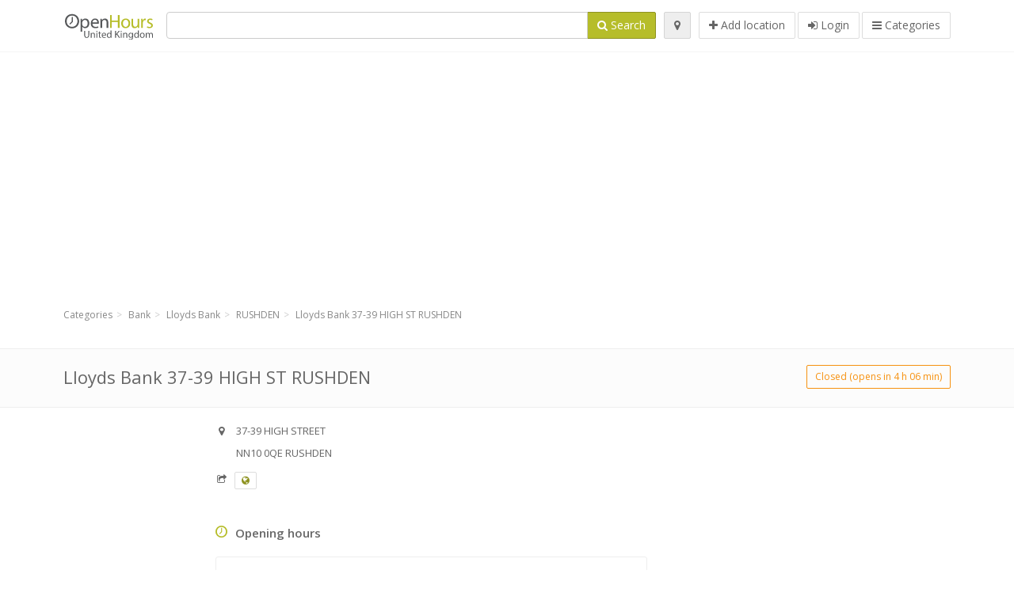

--- FILE ---
content_type: text/html; charset=utf-8
request_url: https://openhours.co.uk/spots/lloyds-bank-37-39-high-st-rushden-37-39-high-street-887a36b771
body_size: 8401
content:
<!DOCTYPE html>
<html data-placeholder-focus='false' data-placeholder-live='true' lang='en' xmlns:fb='http://www.facebook.com/2008/fbml' xmlns:og='http://ogp.me/ns#' xmlns='http://www.w3.org/1999/xhtml'>
<head>
<script async src='//pagead2.googlesyndication.com/pagead/js/adsbygoogle.js'></script>
<script>(adsbygoogle = window.adsbygoogle || []).push({google_ad_client: "ca-pub-6289304932901331", enable_page_level_ads: true});</script>
<meta content='217878138391702' property='fb:app_id'>
<meta content='547373987' property='fb:admins'>
<meta content='1002116584' property='fb:admins'>
<meta content='705241346' property='fb:admins'>
<meta content='OpenHours United Kingdom' property='og:site_name'>
<meta content='en_GB' property='og:locale'>
<meta content='place' property='og:type'>
<meta content='Lloyds Bank 37-39 HIGH ST RUSHDEN - opening hours, address, phone' property='og:title'>
<meta content='' property='og:description'>
<meta content='https://openhours.co.uk/spots/lloyds-bank-37-39-high-st-rushden-37-39-high-street-887a36b771' property='og:url'>
<meta content='https://openhours.co.uk/assets/openhours_icon-9f5e3f0ae6e056a94649cb61607b4f4e.png' property='og:image'>
<meta content='52.28996' property='place:location:latitude'>
<meta content='-0.5978' property='place:location:longitude'>
<meta content='37-39 HIGH STREET' property='og:street-address'>
<meta content='RUSHDEN' property='og:locality'>
<meta content='NN10 0QE' property='og:postal-code'>
<meta content='United Kingdom' property='og:country-name'>


<link href="/assets/application-3ab85c26efc11345d50ab4dc7fe32dbc.css" media="all" rel="stylesheet" type="text/css" />
<!--[if lte IE 9]>
<link href="/assets/application_split2-3a402386a5e01ed8440d11a20fc898d9.css" media="all" rel="stylesheet" type="text/css" />
<![endif]-->

<script src="/assets/application-c34f3a8bcc220ec6b410340c034d9ba5.js" type="text/javascript"></script>
<!--[if IE 7]>
<link href="/assets/ie7-406047da9dc79b785d8a7dc1a345ecbb.css" media="screen" rel="stylesheet" type="text/css" />
<![endif]-->
<!--[if IE 8]>
<link href="/assets/ie8-406047da9dc79b785d8a7dc1a345ecbb.css" media="screen" rel="stylesheet" type="text/css" />
<![endif]-->
<!--[if IE 9]>
<link href="/assets/ie9-875f0d42a52ff5536404da8fda8d423b.css" media="screen" rel="stylesheet" type="text/css" />
<![endif]-->
<!--[if lt IE 9]>
<script src="/assets/respond-79b8a14fb881d85e309ebd9085242bec.js" type="text/javascript"></script>
<![endif]-->
<title>Lloyds Bank 37-39 HIGH ST RUSHDEN - opening hours, address, phone</title>
<meta content='en' http-equiv='content-language'>
<meta content='text/html; charset=UTF-8' http-equiv='Content-Type'>
<meta content='width=device-width, initial-scale=1.0' name='viewport'>
<meta content='Lloyds Bank 37-39 HIGH ST RUSHDEN, presentation of location and opening hours' name='description'>
<meta content='Opening, hours, open, primark, kfc, costco, primark, tesco, farm foods, store' name='keywords'>
<meta content='app-id=352407128' name='apple-itunes-app'>
<meta content='app-id=strelovod.android.apps.openhours' name='google-play-app'>
<meta content='Open Hours LLC' name='author'>
<link rel="shortcut icon" href="https://openhours.co.uk/assets/favico/favicon-f24912ab94edd434ef4083edcb9255f5.ico">
<link rel="apple-touch-icon" sizes="57x57" href="https://openhours.co.uk/assets/favico/apple-touch-icon-57x57-67bd840ddb666621e4ca1c7ce01676fc.png">
<link rel="apple-touch-icon" sizes="114x114" href="https://openhours.co.uk/assets/favico/apple-touch-icon-114x114-02d1ac514c5c0d05a7539ce0de3448b8.png">
<link rel="apple-touch-icon" sizes="72x72" href="https://openhours.co.uk/assets/favico/apple-touch-icon-72x72-0f0af5b2a82253473f1a9da0246a2059.png">
<link rel="apple-touch-icon" sizes="144x144" href="https://openhours.co.uk/assets/favico/apple-touch-icon-144x144-57aa97b394e082d1e426c8ff7bd3dc9d.png">
<link rel="apple-touch-icon" sizes="60x60" href="https://openhours.co.uk/assets/favico/apple-touch-icon-60x60-6f860ce4b0bc793917ce8fe48bc94246.png">
<link rel="apple-touch-icon" sizes="120x120" href="https://openhours.co.uk/assets/favico/apple-touch-icon-120x120-c4d41951f9729d5869aa9272c32c6fbd.png">
<link rel="apple-touch-icon" sizes="76x76" href="https://openhours.co.uk/assets/favico/apple-touch-icon-76x76-96a884999c3cd51b97425b7e23255134.png">
<link rel="apple-touch-icon" sizes="152x152" href="https://openhours.co.uk/assets/favico/apple-touch-icon-152x152-d9257331e8cb1ac607ab0e66b9efdb59.png">
<link rel="icon" type="image/png" sizes="196x196" href="https://openhours.co.uk/assets/favico/favicon-196x196-bf2921ebbd3555a05818a896a6a75903.png">
<link rel="icon" type="image/png" sizes="160x160" href="https://openhours.co.uk/assets/favico/favicon-160x160-23edc56744a8bfb4a3c1dc5fdb0086e1.png">
<link rel="icon" type="image/png" sizes="96x96" href="https://openhours.co.uk/assets/favico/favicon-96x96-daf4a5199f193b7188fca882b3113595.png">
<link rel="icon" type="image/png" sizes="16x16" href="https://openhours.co.uk/assets/favico/favicon-16x16-bf6c970b2e5276014a7c2b5323c26422.png">
<link rel="icon" type="image/png" sizes="32x32" href="https://openhours.co.uk/assets/favico/favicon-32x32-87c63ab2039f9db3de640779cc22115b.png">
<meta name="msapplication-TileColor" content="#2d89ef">
<meta name="msapplication-TileImage" content="https://openhours.co.uk/assets/favico/mstile-144x144-54dbb8598052f10bd3b6b0606a26fe16.png">
<meta name="msapplication-square70x70logo" content="https://openhours.co.uk/assets/favico/mstile-70x70-3836e7f3630fb3b5234180041d57a547.png">
<meta name="msapplication-square144x144logo" content="https://openhours.co.uk/assets/favico/mstile-144x144-54dbb8598052f10bd3b6b0606a26fe16.png">
<meta name="msapplication-square150x150logo" content="https://openhours.co.uk/assets/favico/mstile-150x150-34346c59c7c5660b001aa5f57a5c2ea9.png">
<meta name="msapplication-square310x310logo" content="https://openhours.co.uk/assets/favico/mstile-310x310-0a3868f0d4226ca6afe2dbae8fc94231.png">
<meta name="msapplication-wide310x150logo" content="https://openhours.co.uk/assets/favico/mstile-310x150-0df0fa3ecc6f23e971e5157c4603b378.png">

<link href='//openhours.co.uk/opensearch.xml' rel='search' title='OpenHours United Kingdom' type='application/opensearchdescription+xml'>
<link href='https://openhours.co.uk/spots/lloyds-bank-37-39-high-st-rushden-37-39-high-street-887a36b771' rel='canonical'>

</head>
<body class='spots uk' id='spots-show'>
<!-- Google Analytics -->
<script>
(function(i,s,o,g,r,a,m){i['GoogleAnalyticsObject']=r;i[r]=i[r]||function(){
(i[r].q=i[r].q||[]).push(arguments)},i[r].l=1*new Date();a=s.createElement(o),
m=s.getElementsByTagName(o)[0];a.async=1;a.src=g;m.parentNode.insertBefore(a,m)
})(window,document,'script','//www.google-analytics.com/analytics.js','ga');

ga('create', 'UA-39108802-5', 'auto');
ga('send', 'pageview');

</script>
<!-- End Google Analytics -->

<div class='outer'>

<div class='header-2' id='header'>
<div class='container'>
<div class='header'>
<div class='logo'><a href="/" class="svg-logo" id="logo"><img alt="OpenHours United Kingdom" src="/assets/logo/uk-db296776e42020a663badfce4af23d30.png" /><span><svg viewBox="0 0 500 500"><use xlink:href="/assets/logo/uk-e5d6345213558012f1985828b0409404.svg#logo" /></svg></span></a></div>
<div class='search_form'>
<div class='search_form_inner'>
<form accept-charset="UTF-8" action="/spots" id="search_form" method="get" name="search_form"><div style="margin:0;padding:0;display:inline"><input name="utf8" type="hidden" value="&#x2713;" /></div>

<div class='input-group'>
<input class="form-control" id="q" name="q" tabindex="1" type="text" />
<span class='input-group-btn'>
<button class='btn btn-color' tabindex='4'>
<i class='fa-search fa'></i>
<span>Search</span>
</button>
</span>
</div>
</form>

<div class='btn-wrap'>
<a href="#" class="locate_me btn btn-grey" title="Locate"><i class='fa-map-marker fa'></i>
</a>
</div>
<div class='btn-wrap btn-wrap-main'>
<a href="/spots/new" class="btn btn-white" rel="nofollow" title="Add location"><i class='fa-plus fa'></i>
<span>Add location</span>
</a>
<a class='btn btn-white' href='/login' id='login-link' rel='nofollow' title='Login'>
<i class='fa-sign-in fa'></i>
<span>Login</span>
</a>
<a href="/categories" class="btn btn-white" id="categories-menu-button" title="Categories"><i class='fa-bars fa'></i>
<span>Categories</span>
</a></div>
</div>
</div>

</div>
</div>
</div>


<div class='main-block'>
<div class='container'>
<div class='spot_header_banner' style='background: transparent'>
<div class="well well-ad">

<!-- 14-UKv1 -->
<ins class="adsbygoogle"
     style="display:block"
     data-ad-client="ca-pub-6289304932901331"
     data-ad-slot="3127427474"
     data-ad-format="auto"></ins>
<script>
(adsbygoogle = window.adsbygoogle || []).push({});
</script>
</div>

</div>
</div>
</div>

<div class='main-block'>
<div class='container'>
<ol class="breadcrumb"><li itemscope="" itemtype="http://data-vocabulary.org/Breadcrumb"><a href="/categories" itemprop="url"><span itemprop="title">Categories</span></a></li><li itemscope="" itemtype="http://data-vocabulary.org/Breadcrumb"><a href="/categories/bank-581/choose_subcategory" itemprop="url"><span itemprop="title">Bank</span></a></li><li itemscope="" itemtype="http://data-vocabulary.org/Breadcrumb"><a href="/categories/bank-581/lloyds-bank-611/choose_location" itemprop="url"><span itemprop="title">Lloyds Bank</span></a></li><li itemscope="" itemtype="http://data-vocabulary.org/Breadcrumb"><a href="/spots?loc=RUSHDEN&amp;search_term_id=611" itemprop="url"><span itemprop="title">RUSHDEN</span></a></li><li class="active" itemscope="" itemtype="http://data-vocabulary.org/Breadcrumb"><a href="/spots/lloyds-bank-37-39-high-st-rushden-37-39-high-street-887a36b771" itemprop="url"><span itemprop="title">Lloyds Bank 37-39 HIGH ST RUSHDEN</span></a></li></ol>

</div>
<div itemscope itemtype='http://schema.org/LocalBusiness'>
<div class='page-heading-two'>
<div class='container'>
<div class='name' itemprop='name'>
<h1>
<span class='combined_name'>Lloyds Bank 37-39 HIGH ST RUSHDEN</span>
</h1>
</div>
<a class='btn btn-orange btn-outline btn-sm open_elaboration pull-right' href='https://openhours.co.uk/spots/lloyds-bank-37-39-high-st-rushden-37-39-high-street-887a36b771#timetable'>Closed (opens in 4 h 06 min)</a>
</div>
</div>
<div class='container'>
<div class='row'>
<div class='col-md-6 col-ms-5 col-ms-push-2 col-sm-6 col-sm-push-2 spot-listing-wrapper'><div class='spotwrapper'>
<div class='closed spot' id='spot_489914'>
<div class='spot_info_container detailed'>
<div class='spot_info' data-combined-name='Lloyds Bank 37-39 HIGH ST RUSHDEN' id='spot_info_887a36b771'>
<div>
<div class='row'>
<div class='col-md-12'>
<div class='adr' itemprop='address' itemscope itemtype='http://schema.org/PostalAddress'>
<div>
<i class='fa-map-marker fa'></i>
<span class='street-address' itemprop='streetAddress'>37-39 HIGH STREET</span>
</div>
<div>
<i class='fa fa-empty'></i>
<span class='postal-code' itemprop='postalCode'>NN10 0QE</span>
<span class='locality' itemprop='addressLocality'>RUSHDEN</span>
</div>
<div class='locality' itemprop='addressCountry' style='display: none;'>United Kingdom</div>
</div>
<div class='external_links'>
<span><i class="fa fa-share-square-o"></i></span>
<span class='btn btn-xs btn-white no-margin'><a href="http://www.lloydsbank.com/" data-placement="top" data-title="Website" data-toggle="tooltip" itemprop="url" rel="nofollow" target="_blank"><i class="fa fa-globe"></i></a></span>
</div>
</div>
</div>
<div class='row'>
<div class='col-md-12'>
<div class="geo" itemprop="geo" itemscope="true" itemtype="http://schema.org/GeoCoordinates"><span class="latitude">52.28996</span>, <span class="longitude">-0.5978</span><meta content="52.28996" itemprop="latitude" /><meta content="-0.5978" itemprop="longitude" /></div>
<div class='btn-toolbar' role='toolbar'>

<div class='btn-group pull-right'>
<div class='marker_reference_wrapper btn btn-sm btn-outline btn-white' style='display: none;'>
<div class='marker_reference' data-toggle='tooltip' title='location on map'></div>
</div>
</div>
</div>
<div class='clearfix'></div>

</div>
</div>
<div class='row'>
<div class='col-md-12'>

</div>
</div>
<div class='row'>
<div class='col-md-12'>
</div>
</div>
</div>
</div>

<a name='timetable'></a>
<h5>
<i class='icon-ocicons-all-copy-21 color fa'></i>
<span>Opening hours</span>
</h5>
<div class='timetable'>
<ul class='list-unstyled' itemprop='openingHoursSpecification' itemscope itemtype='http://schema.org/OpeningHoursSpecification'>
<li class='mon'>
<link href="https://purl.org/goodrelations/v1#Monday" itemprop='dayOfWeek' />
<meta content='09:00:00' itemprop='opens' />
<meta content='16:00:00' itemprop='closes' />
<div class='row'>
<div class='col-xs-7'>
<span>
Monday
</span>
</div>
<div class='col-xs-5 text-right'>
<span>09.00 - 16.00</span>
</div>
</div>
</li>
<li class='tue'>
<link href="https://purl.org/goodrelations/v1#Tuesday" itemprop='dayOfWeek' />
<meta content='09:00:00' itemprop='opens' />
<meta content='16:00:00' itemprop='closes' />
<div class='row'>
<div class='col-xs-7'>
<span>
Tuesday
</span>
</div>
<div class='col-xs-5 text-right'>
<span>09.00 - 16.00</span>
</div>
</div>
</li>
<li class='today wed'>
<link href="https://purl.org/goodrelations/v1#Wednesday" itemprop='dayOfWeek' />
<meta content='09:30:00' itemprop='opens' />
<meta content='16:00:00' itemprop='closes' />
<div class='row'>
<div class='col-xs-7'>
<span>
Wednesday
</span>
</div>
<div class='col-xs-5 text-right'>
<span>09.30 - 16.00</span>
</div>
</div>
</li>
<li class='thu'>
<link href="https://purl.org/goodrelations/v1#Thursday" itemprop='dayOfWeek' />
<meta content='09:00:00' itemprop='opens' />
<meta content='16:00:00' itemprop='closes' />
<div class='row'>
<div class='col-xs-7'>
<span>
Thursday
</span>
</div>
<div class='col-xs-5 text-right'>
<span>09.00 - 16.00</span>
</div>
</div>
</li>
<li class='fri'>
<link href="https://purl.org/goodrelations/v1#Friday" itemprop='dayOfWeek' />
<meta content='09:00:00' itemprop='opens' />
<meta content='16:00:00' itemprop='closes' />
<div class='row'>
<div class='col-xs-7'>
<span>
Friday
</span>
</div>
<div class='col-xs-5 text-right'>
<span>09.00 - 16.00</span>
</div>
</div>
</li>
<li class='sat'>
<link href="https://purl.org/goodrelations/v1#Saturday" itemprop='dayOfWeek' />
<meta content='09:00:00' itemprop='opens' />
<meta content='13:00:00' itemprop='closes' />
<div class='row'>
<div class='col-xs-7'>
<span>
Saturday
</span>
</div>
<div class='col-xs-5 text-right'>
<span>09.00 - 13.00</span>
</div>
</div>
</li>
<li class='sun'>
<link href="https://purl.org/goodrelations/v1#Sunday" itemprop='dayOfWeek' />
<meta content='00:00' itemprop='opens' />
<meta content='00:00' itemprop='closes' />
<div class='row'>
<div class='col-xs-7'>
<span>
Sunday
</span>
</div>
<div class='col-xs-5 text-right'>
<span>closed</span>
</div>
</div>
</li>
</ul>

<div class='btn-toolbar' role='toolbar' style='margin-top: 10px;'>
<div class='btn-group pull-left'>
<a href="/spots/887a36b771/reports/new" class="btn btn-sm btn-outline btn-white b-popover" data-content="Report inaccuracy in the description, for example wrong phone number, address, opening hours etc." data-title="Irregularities" data-toggle="popover" rel="nofollow">Report mistake</a>
</div>
<div class='btn-group pull-right'>
</div>
</div>
</div>

<div class="adunit well well-ad text-center" data-adunit="appear1" data-size-mapping="listing" data-urlnaming='true'></div>


<div class='well brand-bg'>
<a href="#" class="prettySocial facebook" data-description="Lloyds Bank 37-39 HIGH ST RUSHDEN, presentation of location and opening hours" data-media="https://openhours.co.uk/assets/openhours_icon-9f5e3f0ae6e056a94649cb61607b4f4e.png" data-title="Lloyds Bank 37-39 HIGH ST RUSHDEN - opening hours, address, phone" data-type="facebook" data-url="https://openhours.co.uk/spots/lloyds-bank-37-39-high-st-rushden-37-39-high-street-887a36b771" data-via="openhours"><i class='fa fa-facebook square-3'></i>
</a><a href="#" class="prettySocial twitter" data-description="Lloyds Bank 37-39 HIGH ST RUSHDEN, presentation of location and opening hours" data-media="https://openhours.co.uk/assets/openhours_icon-9f5e3f0ae6e056a94649cb61607b4f4e.png" data-title="Lloyds Bank 37-39 HIGH ST RUSHDEN - opening hours, address, phone" data-type="twitter" data-url="https://openhours.co.uk/spots/lloyds-bank-37-39-high-st-rushden-37-39-high-street-887a36b771" data-via="openhours"><i class='fa fa-twitter square-3'></i>
</a><a href="#" class="prettySocial pinterest" data-description="Lloyds Bank 37-39 HIGH ST RUSHDEN, presentation of location and opening hours" data-media="https://openhours.co.uk/assets/openhours_icon-9f5e3f0ae6e056a94649cb61607b4f4e.png" data-title="Lloyds Bank 37-39 HIGH ST RUSHDEN - opening hours, address, phone" data-type="pinterest" data-url="https://openhours.co.uk/spots/lloyds-bank-37-39-high-st-rushden-37-39-high-street-887a36b771" data-via="openhours"><i class='fa fa-pinterest square-3'></i>
</a></div>


<div class='map_box'>
<h5>
<i class='fa-map-marker color fa'></i>
<span>Location overview</span>
</h5>

<div class='widget-content'>
<div class='map_container'></div>
<div class='map_container_placeholder'></div>
</div>
</div>

<div class='spot_menu_box panel panel-grey'>
<div class='panel-heading'>Have you noticed any mistakes?</div>
<div class='panel-body'>
<div class='spot_menu_item'>
<div class='spot_menu'>
<div class='row'>
<div class='text-center col-md-6'><a href="/spots/887a36b771/reports/new" class="btn btn-orange btn-outline" data-content="Report inaccuracy in the description, for example wrong phone number, address, opening hours etc." data-title="Irregularities" data-toggle="popover" rel="nofollow"><i class='fa-exclamation-triangle fa'></i>
Report mistake
</a></div>
<div class='text-center col-md-6'><a href="/spots/887a36b771/ownership_requests/new" class="btn btn-white" data-content="If you own this business, request permission to edit the description." data-title="Take over ownership" data-toggle="popover" rel="nofollow"><i class='fa-home fa'></i>
This is my place
</a></div>
</div>
</div>
</div>
</div>
</div>


<div id='comments'>
<div class='reviews blog-comments' id='reviews_489914'>
</div>

<div class='well new_comment_link_and_form' id='comments_form_add_toggle_spot_489914'>
<h4 class='add_comment'>
<i class='fa fa-comments color'></i>
Add comment for 37-39 HIGH ST RUSHDEN
</h4>
<hr>
<div class='comments_form_spot' id='comments_form_spot_489914'>
<form accept-charset="UTF-8" action="/spots/887a36b771/comments" class="smart-forms formtastic comment" data-remote="true" data-validate="true" id="new_comment_spot_489914" method="post" novalidate="novalidate"><div style="margin:0;padding:0;display:inline"><input name="utf8" type="hidden" value="&#x2713;" /><input name="authenticity_token" type="hidden" value="lblWI/Q7ziAeaZm+nWv+grFXu6xWmdoO0+/aj6AvNp0=" /></div><div class="section" id="comment_email_input"><label class="field"><input class="comment_user_email gui-input" id="comment_email" maxlength="255" name="comment[email]" placeholder="Email" type="email" /></label></div>
<div class="hide section" id="comment_password_input"><label class="field"><input class="gui-input" id="comment_password" name="password" placeholder="Password" type="password" /><span class="input-hint">User exists, enter the password:</span></label></div>
<div class="hide section" id="comment_name_input"><label class="field"><input class="gui-input" id="comment_name" maxlength="255" name="comment[name]" placeholder="Name" type="text" /></label></div>
<div class="section" id="comment_content_input"><label class="field"><textarea class="gui-textarea" id="comment_content" name="comment[content]" placeholder="Review" rows="20">
</textarea><span class="input-hint">Review will be visible to all visitors!</span></label></div>
<div class="hide section" id="comment_captcha_input"><div class="smart-widget sm-left sml-120"><label class="button" for="comment_captcha">3 + 2 =</label><label class="field prepend-icon"><input class="gui-input" id="comment_captcha" name="comment[captcha]" placeholder="Answer" type="text" /><label class="field-icon"><i class="fa fa-shield"></i></label></label></div></div>
<div class='row'>
<div class='col-sm-6 col-md-6'>
<div class="section"><div class="rating block"><span class="lbl-text">Rating</span><input class="rating-input" id="rating_5" name="rating" type="radio" value="5" /><label class="rating-star" for="rating_5"><i class="fa fa-star"></i></label>
<input class="rating-input" id="rating_4" name="rating" type="radio" value="4" /><label class="rating-star" for="rating_4"><i class="fa fa-star"></i></label>
<input class="rating-input" id="rating_3" name="rating" type="radio" value="3" /><label class="rating-star" for="rating_3"><i class="fa fa-star"></i></label>
<input class="rating-input" id="rating_2" name="rating" type="radio" value="2" /><label class="rating-star" for="rating_2"><i class="fa fa-star"></i></label>
<input class="rating-input" id="rating_1" name="rating" type="radio" value="1" /><label class="rating-star" for="rating_1"><i class="fa fa-star"></i></label></div></div>
</div>
</div>
<input class="btn btn-color" name="commit" type="submit" value="Add" />
</form>

<script>//<![CDATA[
if(window.ClientSideValidations===undefined)window.ClientSideValidations={};window.ClientSideValidations.disabled_validators=[];window.ClientSideValidations.number_format={"separator":".","delimiter":","};if(window.ClientSideValidations.patterns===undefined)window.ClientSideValidations.patterns = {};window.ClientSideValidations.patterns.numericality=/^(-|\+)?(?:\d+|\d{1,3}(?:\,\d{3})+)(?:\.\d*)?$/;if(window.ClientSideValidations.forms===undefined)window.ClientSideValidations.forms={};window.ClientSideValidations.forms['new_comment_spot_489914'] = {"type":"Formtastic::FormBuilder","input_tag":"<span id=\"input_tag\" />","label_tag":"<label id=\"label_tag\" />","validators":{"comment[email]":{"presence":[{"message":"Email can not be empty"}],"format":[{"message":"A valid email address is needed","with":/(^([^@\s]+)@((?:[-_a-z0-9]+\.)+[a-z]{2,})$)|(^$)/i}]},"comment[name]":{"presence":[{"message":"Name can not be empty"}]},"comment[content]":{"presence":[{"message":"Review can not be empty"}]}}};
//]]></script>
</div>
</div>

</div>

</div>

</div>
</div>
<div class='container'>
<div class="adunit well well-ad text-center" data-adunit="appear1" data-size-mapping="listing" data-urlnaming='true'></div>

</div>
<div class='block-heading-two'>
<h3>
<span>
<i class='fa-level-down fa'></i>
Similar locations
</span>
</h3>
</div>
<div class='row'></div>
<div class='col-md-6'>
<div class='spot_info_container sidebar' itemscope itemtype='http://schema.org/LocalBusiness'>
<div class='image-row'>
<a href="https://openhours.co.uk/spots/hsbc-branches-hsbc-branch-rushden-northamptonshire-high-street-d4d98b7458" class="no-image-listing img-thumbnail img-responsive  tiny"><div class='d1'>
<div class='d2'>
<i class='icon-ocicons-all-copy-21 fa'></i>
<span class='nophotos'>There are no pictures for this spot</span>
</div>
</div>
</a>
</div>
<div class='nearest-content'>
<div class='name' itemprop='name'><a href="https://openhours.co.uk/spots/hsbc-branches-hsbc-branch-rushden-northamptonshire-high-street-d4d98b7458">HSBC branches branch Rushden</a></div>
<meta class='url' content='https://openhours.co.uk/spots/hsbc-branches-hsbc-branch-rushden-northamptonshire-high-street-d4d98b7458' itemprop='url'>
<div>
<span class='pull-left'><div class='distance'>
<i class='icon-ocicons-all-copy-32 fa'></i>
<span>0.07 mi</span>
</div>
</span>
</div>
</div>
</div>
</div>
<div class='col-md-6'>
<div class='spot_info_container sidebar' itemscope itemtype='http://schema.org/LocalBusiness'>
<div class='image-row'>
<a href="https://openhours.co.uk/spots/barclays-bank-rushden-college-street-a2c75b840e" class="no-image-listing img-thumbnail img-responsive  tiny"><div class='d1'>
<div class='d2'>
<i class='icon-ocicons-all-copy-21 fa'></i>
<span class='nophotos'>There are no pictures for this spot</span>
</div>
</div>
</a>
</div>
<div class='nearest-content'>
<div class='name' itemprop='name'><a href="https://openhours.co.uk/spots/barclays-bank-rushden-college-street-a2c75b840e">Barclays Bank</a></div>
<meta class='url' content='https://openhours.co.uk/spots/barclays-bank-rushden-college-street-a2c75b840e' itemprop='url'>
<div>
<span class='pull-left'><div class='distance'>
<i class='icon-ocicons-all-copy-32 fa'></i>
<span>0.07 mi</span>
</div>
</span>
</div>
</div>
</div>
</div>
<div class='row'></div>
<div class='col-md-6'>
<div class='spot_info_container sidebar' itemscope itemtype='http://schema.org/LocalBusiness'>
<div class='image-row'>
<a href="https://openhours.co.uk/spots/tsb-133-high-st-rushden-133-high-street-00c6f0981e" class="no-image-listing img-thumbnail img-responsive  tiny"><div class='d1'>
<div class='d2'>
<i class='icon-ocicons-all-copy-21 fa'></i>
<span class='nophotos'>There are no pictures for this spot</span>
</div>
</div>
</a>
</div>
<div class='nearest-content'>
<div class='name' itemprop='name'><a href="https://openhours.co.uk/spots/tsb-133-high-st-rushden-133-high-street-00c6f0981e">TSB 133 HIGH ST RUSHDEN</a></div>
<meta class='url' content='https://openhours.co.uk/spots/tsb-133-high-st-rushden-133-high-street-00c6f0981e' itemprop='url'>
<div>
<span class='pull-left'><div class='distance'>
<i class='icon-ocicons-all-copy-32 fa'></i>
<span>0.19 mi</span>
</div>
</span>
</div>
</div>
</div>
</div>
<div class='col-md-6'>
<div class='spot_info_container sidebar' itemscope itemtype='http://schema.org/LocalBusiness'>
<div class='image-row'>
<a href="https://openhours.co.uk/spots/hsbc-branches-hsbc-branch-wellingborough-northants-47-market-street-0b353e75b5" class="no-image-listing img-thumbnail img-responsive  tiny"><div class='d1'>
<div class='d2'>
<i class='icon-ocicons-all-copy-21 fa'></i>
<span class='nophotos'>There are no pictures for this spot</span>
</div>
</div>
</a>
</div>
<div class='nearest-content'>
<div class='name' itemprop='name'><a href="https://openhours.co.uk/spots/hsbc-branches-hsbc-branch-wellingborough-northants-47-market-street-0b353e75b5">HSBC branches branch Wellingborough</a></div>
<meta class='url' content='https://openhours.co.uk/spots/hsbc-branches-hsbc-branch-wellingborough-northants-47-market-street-0b353e75b5' itemprop='url'>
<div>
<span class='pull-left'><div class='distance'>
<i class='icon-ocicons-all-copy-32 fa'></i>
<span>4.08 mi</span>
</div>
</span>
</div>
</div>
</div>
</div>
<div class='row'></div>
<div class='col-md-6'>
<div class='spot_info_container sidebar' itemscope itemtype='http://schema.org/LocalBusiness'>
<div class='image-row'>
<a href="https://openhours.co.uk/spots/lloyds-bank-wellingborough-48-market-street-a8967366cb" class="no-image-listing img-thumbnail img-responsive  tiny"><div class='d1'>
<div class='d2'>
<i class='icon-ocicons-all-copy-21 fa'></i>
<span class='nophotos'>There are no pictures for this spot</span>
</div>
</div>
</a>
</div>
<div class='nearest-content'>
<div class='name' itemprop='name'><a href="https://openhours.co.uk/spots/lloyds-bank-wellingborough-48-market-street-a8967366cb">Lloyds Bank WELLINGBOROUGH</a></div>
<meta class='url' content='https://openhours.co.uk/spots/lloyds-bank-wellingborough-48-market-street-a8967366cb' itemprop='url'>
<div>
<span class='pull-left'><div class='distance'>
<i class='icon-ocicons-all-copy-32 fa'></i>
<span>4.09 mi</span>
</div>
</span>
</div>
</div>
</div>
</div>
<div class='col-md-6'>
<div class='spot_info_container sidebar' itemscope itemtype='http://schema.org/LocalBusiness'>
<div class='image-row'>
<a href="https://openhours.co.uk/spots/barclays-bank-wellingborough-8-market-street-9adf7d428d" class="no-image-listing img-thumbnail img-responsive  tiny"><div class='d1'>
<div class='d2'>
<i class='icon-ocicons-all-copy-21 fa'></i>
<span class='nophotos'>There are no pictures for this spot</span>
</div>
</div>
</a>
</div>
<div class='nearest-content'>
<div class='name' itemprop='name'><a href="https://openhours.co.uk/spots/barclays-bank-wellingborough-8-market-street-9adf7d428d">Barclays Bank</a></div>
<meta class='url' content='https://openhours.co.uk/spots/barclays-bank-wellingborough-8-market-street-9adf7d428d' itemprop='url'>
<div>
<span class='pull-left'><div class='distance'>
<i class='icon-ocicons-all-copy-32 fa'></i>
<span>4.12 mi</span>
</div>
</span>
</div>
</div>
</div>
</div>
<div class='row'>
<div class='col-xs-12 text-center'>
<a href="/spots?search_term_id=581" class="btn btn-white">Show category <b>Bank</b></a>
</div>
</div>

</div>
<div class="left1-wrapper col-sm-2 col-sm-pull-6 col-ms-2 col-ms-pull-6 col-md-2 col-md-pull-6">
  <div class="adunit well well-ad text-center display-none " id="left1" data-size-mapping="left" data-urlnaming='true' data-targeting='{&quot;categories&quot;:&quot;581, 611&quot;}'></div>
</div>

<div class='col-md-4 col-sm-4 col-ms-5 sidebar-wrapper'><div id='scroller-anchor'></div>
<div class='sidebar'>
<div id='sidebar_banner_wrapper'>
<div class="well well-ad">

<!-- 14-UKv2 -->
<ins class="adsbygoogle"
     style="display:block"
     data-ad-client="ca-pub-6289304932901331"
     data-ad-slot="4604160673"
     data-ad-format="auto"></ins>
<script>
(adsbygoogle = window.adsbygoogle || []).push({});
</script>
</div>

</div>
<div class='s-widget'>
<h5>
<i class='fa-comments color fa'></i>
<span>
Comments from same category
</span>
</h5>
<div class='widget-content'>
<div class='spot_info_container sidebar-comments sidebar border'>
<div class='nearest-content'>
<a class='comment' href='https://openhours.co.uk/spots/barclays-bank-histon-15-17-high-street-1c4fd432f8#comments'>
<div>
<span class='name'>
<i class='fa-map-marker fa'></i>
Barclays Bank
</span>
</div>
<div class='small comment_content'>
Posts like this make the inretnet such a treasure trove
</div>
<span class='author small'>
<i class='fa-user fa'></i>
Keylon
</span>
<div class='date small pull-right'>
<i class='fa-calendar fa'></i>
08. Feb 2017 at 17:09
</div>
</a>
</div>
</div>
<div class='spot_info_container sidebar-comments sidebar border'>
<div class='nearest-content'>
<a class='comment' href='https://openhours.co.uk/spots/lloyds-bank-allenton-derby-812-osmaston-road-72b6bba821#comments'>
<div>
<span class='name'>
<i class='fa-map-marker fa'></i>
Lloyds Bank ALLENTON DERBY
</span>
</div>
<div class='small comment_content'>
You saved me a lot of halsse just now.
</div>
<span class='author small'>
<i class='fa-user fa'></i>
Caden
</span>
<div class='date small pull-right'>
<i class='fa-calendar fa'></i>
08. Feb 2017 at 17:09
</div>
</a>
</div>
</div>
<div class='spot_info_container sidebar-comments sidebar border'>
<div class='nearest-content'>
<a class='comment' href='https://openhours.co.uk/spots/tsb-birmingham-new-street-birmingham-134-new-street-2438ca7c9c#comments'>
<div>
<span class='name'>
<i class='fa-map-marker fa'></i>
TSB BIRMINGHAM NEW STREET
</span>
</div>
<div class='small comment_content'>
My financial advisor has asked me for my bank account number and sort code, should I be given thi...
</div>
<span class='author small'>
<i class='fa-user fa'></i>
Earl Bailey
</span>
<div class='date small pull-right'>
<i class='fa-calendar fa'></i>
26. Jul 2021 at 17:31
</div>
</a>
</div>
</div>
<div class='spot_info_container sidebar-comments sidebar border'>
<div class='nearest-content'>
<a class='comment' href='https://openhours.co.uk/spots/lloyds-bank-st-peters-street-derby-31-33-st-peters-street-9b6444f0d7#comments'>
<div>
<span class='name'>
<i class='fa-map-marker fa'></i>
Lloyds Bank ST PETERS STREET DERBY
</span>
</div>
<div class='small comment_content'>
Please return my payment 900 cad as the sender said to do so the day after I sent the wire transf...
</div>
<span class='author small'>
<i class='fa-user fa'></i>
Wire 900 cad send...
</span>
<div class='date small pull-right'>
<i class='fa-calendar fa'></i>
18. Feb 2019 at 2:24
</div>
</a>
</div>
</div>
<div class='spot_info_container sidebar-comments sidebar border'>
<div class='nearest-content'>
<a class='comment' href='https://openhours.co.uk/spots/barclays-bank-sudbury-35-market-hill-30a8de4f91#comments'>
<div>
<span class='name'>
<i class='fa-map-marker fa'></i>
Barclays Bank
</span>
</div>
<div class='small comment_content'>
If my problem was a Death Star, this article is a photon todpore.
</div>
<span class='author small'>
<i class='fa-user fa'></i>
Hester
</span>
<div class='date small pull-right'>
<i class='fa-calendar fa'></i>
08. Feb 2017 at 17:09
</div>
</a>
</div>
</div>
</div>
</div>

<div class='s-widget'>
<h5>
<i class='fa-tags color fa'></i>
<span>
Offers in vicinity
</span>
</h5>
<div class='widget-content'>
<div class='spot_info_container sidebar-comments sidebar'>
<div class='image-row'>
<a href="https://openhours.co.uk/spots/london-hilton-on-park-lane-london-22-park-lane-dcaba1b220#deal_3715"><img alt="London-hilton-on-park-lane-exterior-tiny" class="img-responsive img-thumbnail tiny" src="/photos/deals/003/715/London-Hilton-on-Park-Lane-Exterior-tiny.jpg?1537610742" /></a>
</div>
<div class='nearest-content'>
<a href="https://openhours.co.uk/spots/london-hilton-on-park-lane-london-22-park-lane-dcaba1b220#deal_3715" class="comment"><div class='name' style='font-weight: bold;'>Save up to 20% off our Best Available Rate by booking with Hilton in advance. (London )</div>
<p>Plan ahead and save. Include Hilton in your plans and you can save ...</p>
</a></div>
</div>
<div class='spot_info_container sidebar-comments sidebar'>
<div class='image-row'>
<a href="https://openhours.co.uk/spots/podium-restaurant-and-bar-london-22-park-lane-6a35e19b8b#deal_1153"><img alt="Express_lunch_at_podium_restaurant_and_bar-tiny" class="img-responsive img-thumbnail tiny" src="/photos/deals/001/153/Express_Lunch_at_Podium_Restaurant_and_Bar-tiny.jpg?1422012945" /></a>
</div>
<div class='nearest-content'>
<a href="https://openhours.co.uk/spots/podium-restaurant-and-bar-london-22-park-lane-6a35e19b8b#deal_1153" class="comment"><div class='name' style='font-weight: bold;'>Express lunch (London)</div>
<p>Try our NEW Express Lunch, now available 7 days a week, and get bac...</p>
</a></div>
</div>
<div class='spot_info_container sidebar-comments sidebar'>
<div class='image-row'>
<a href="https://openhours.co.uk/spots/trader-vic-s-london-22-park-lane-e210f12682#deal_1154"><img alt="Pokeweb-tiny" class="img-responsive img-thumbnail tiny" src="/photos/deals/001/154/pokeweb-tiny.jpg?1422012954" /></a>
</div>
<div class='nearest-content'>
<a href="https://openhours.co.uk/spots/trader-vic-s-london-22-park-lane-e210f12682#deal_1154" class="comment"><div class='name' style='font-weight: bold;'>Taste The World (London)</div>
<p>Decades ahead of his time, Vic “The Trader” Bergeron chose to offer...</p>
</a></div>
</div>
</div>
</div>

</div>
</div>
</div>
</div>
</div>
</div>

<div class='footer-wrapper'>
<div class='foot hidden-xs'>
<div class='container'>
<div class='row'>
<div class='col-sm-9'>
<div class='pull-left'>
<div class='pull-left'><div class="svg-logo" id="logo_footer"><img alt="OpenHours United Kingdom" src="/assets/logo/default-1c99030ac0dafa09bab2154c7421b8cf.png" /><span><svg viewBox="0 0 500 500"><use xlink:href="/assets/logo/default-18002ce2663c80b3a4a879f655c591d7.svg#logo" /></svg></span></div></div>
<p class='pull-left'>Find opening hours for local stores, restaurants, pharmacies and more.</p>
</div>
</div>
<div class='col-sm-3 center'>
<div class='pull-right'>
<div class='brand-bg'>
<a class="facebook" href="https://www.facebook.com/pages/OpenHours/360147674026" rel="nofollow" target="_blank" title="Facebook"><i class="fa fa-facebook circle-3"></i></a>
<a class="twitter" href="https://twitter.com/openhours" rel="nofollow" target="_blank" title="Twitter"><i class="fa fa-twitter circle-3"></i></a>
</div>
</div>
</div>
</div>
</div>
</div>
<footer>
<div class='container'>
<div class='pull-left'>
Copyright © 2025
<a href="#">openhours.co.uk</a>
</div>
<ul class='list-inline pull-right'>
<li><a href="/faq" title="FAQ">FAQ</a></li>
<li><a href="/categories" title="Categories">Categories</a></li>
<li><a href="/sites" title="Sites">Sites</a></li>
<li><a href="/cities" title="Cities">Cities</a></li>
<li><a href="/companies" title="Companies">Companies</a></li>

</ul>
</div>
</footer>
</div>

</div>
<div class='totop'>
<a href='#'>
<i class='fa-angle-up bg-color fa'></i>
</a>
</div>
<script async="async" src="/assets/front-71169e7a6922e1b866e4b252bef984bd.js" type="text/javascript"></script>
<script src="/assets/i18n/locales/en-1f107ae5684acf01c48ed05bf82c3d00.js" type="text/javascript"></script>
<meta content="authenticity_token" name="csrf-param" />
<meta content="lblWI/Q7ziAeaZm+nWv+grFXu6xWmdoO0+/aj6AvNp0=" name="csrf-token" />
<script type='text/javascript'>
var mobile_app_name = 'OpenHours United Kingdom';
I18n.locale = "en";
I18n.fallbacks = true;
I18n.country = 'uk';
</script>
<script defer src="https://static.cloudflareinsights.com/beacon.min.js/vcd15cbe7772f49c399c6a5babf22c1241717689176015" integrity="sha512-ZpsOmlRQV6y907TI0dKBHq9Md29nnaEIPlkf84rnaERnq6zvWvPUqr2ft8M1aS28oN72PdrCzSjY4U6VaAw1EQ==" data-cf-beacon='{"version":"2024.11.0","token":"b13f70262dac4cd39a6c475ff920000a","r":1,"server_timing":{"name":{"cfCacheStatus":true,"cfEdge":true,"cfExtPri":true,"cfL4":true,"cfOrigin":true,"cfSpeedBrain":true},"location_startswith":null}}' crossorigin="anonymous"></script>
</body>
</html>


--- FILE ---
content_type: text/html; charset=utf-8
request_url: https://www.google.com/recaptcha/api2/aframe
body_size: 267
content:
<!DOCTYPE HTML><html><head><meta http-equiv="content-type" content="text/html; charset=UTF-8"></head><body><script nonce="Vl4n9lzuaVFNtlPoEO6VEg">/** Anti-fraud and anti-abuse applications only. See google.com/recaptcha */ try{var clients={'sodar':'https://pagead2.googlesyndication.com/pagead/sodar?'};window.addEventListener("message",function(a){try{if(a.source===window.parent){var b=JSON.parse(a.data);var c=clients[b['id']];if(c){var d=document.createElement('img');d.src=c+b['params']+'&rc='+(localStorage.getItem("rc::a")?sessionStorage.getItem("rc::b"):"");window.document.body.appendChild(d);sessionStorage.setItem("rc::e",parseInt(sessionStorage.getItem("rc::e")||0)+1);localStorage.setItem("rc::h",'1765344259417');}}}catch(b){}});window.parent.postMessage("_grecaptcha_ready", "*");}catch(b){}</script></body></html>

--- FILE ---
content_type: image/svg+xml
request_url: https://openhours.co.uk/assets/logo/uk-e5d6345213558012f1985828b0409404.svg
body_size: 3727
content:
<?xml version="1.0" encoding="utf-8"?>
<!-- Generator: Adobe Illustrator 17.0.0, SVG Export Plug-In . SVG Version: 6.00 Build 0)  -->
<!DOCTYPE svg PUBLIC "-//W3C//DTD SVG 1.1//EN" "http://www.w3.org/Graphics/SVG/1.1/DTD/svg11.dtd">
<svg version="1.1" id="Layer_1" xmlns="http://www.w3.org/2000/svg" xmlns:xlink="http://www.w3.org/1999/xlink" x="0px" y="0px"
	 width="500px" height="500px" viewBox="0 0 500 500" enable-background="new 0 0 500 500" xml:space="preserve">
<g id="logo" transform="matrix(0.88394196,0,0,0.88394196,-5.89504e-6,-130.27318)">
	<g transform="translate(0,359.959)">
		<g>
			<path fill="currentColor" d="M100.562,42.123c0-7.605-0.241-13.742-0.492-19.386h9.696l0.492,10.186h0.246
				c4.418-7.247,11.409-11.54,21.107-11.54c14.355,0,25.158,12.153,25.158,30.187c0,21.353-13.012,31.909-27.003,31.909
				c-7.853,0-14.722-3.435-18.278-9.328h-0.251v32.276h-10.675V42.123z M111.236,57.958c0,1.586,0.251,3.064,0.493,4.408
				c1.963,7.496,8.466,12.648,16.201,12.648c11.409,0,18.036-9.331,18.036-22.952c0-11.899-6.257-22.081-17.665-22.081
				c-7.368,0-14.242,5.273-16.325,13.375c-0.367,1.345-0.739,2.941-0.739,4.41V57.958z"/>
			<path fill="currentColor" d="M176.417,54.392c0.246,14.608,9.568,20.622,20.366,20.622c7.732,0,12.395-1.347,16.446-3.071l1.842,7.732
				c-3.805,1.717-10.308,3.684-19.76,3.684c-18.283,0-29.203-12.032-29.203-29.95c0-17.906,10.555-32.025,27.853-32.025
				c19.393,0,24.545,17.063,24.545,27.978c0,2.209-0.246,3.926-0.371,5.031H176.417z M208.077,46.661
				c0.121-6.868-2.829-17.544-14.971-17.544c-10.926,0-15.707,10.063-16.569,17.544H208.077z"/>
			<path fill="currentColor" d="M228.143,38.808c0-6.137-0.12-11.161-0.49-16.071h9.57l0.613,9.814h0.249
				c2.945-5.647,9.814-11.168,19.635-11.168c8.216,0,20.98,4.906,20.98,25.277v35.472h-10.797V47.896
				c0-9.57-3.56-17.554-13.748-17.554c-7.112,0-12.636,5.031-14.478,11.045c-0.487,1.347-0.738,3.192-0.738,5.031v35.714h-10.797
				V38.808z"/>
			<path fill="inherit" d="M300.715-0.584v34.611h40.004V-0.584h10.796v82.716h-10.796V43.355h-40.004v38.777h-10.681V-0.584
				H300.715z"/>
			<path fill="inherit" d="M419.788,51.944c0,21.965-15.207,31.535-29.572,31.535c-16.076,0-28.468-11.782-28.468-30.549
				c0-19.887,13.011-31.547,29.451-31.547C408.259,21.383,419.788,33.777,419.788,51.944z M372.672,52.56
				c0,13.005,7.476,22.824,18.036,22.824c10.311,0,18.036-9.701,18.036-23.08c0-10.051-5.031-22.816-17.786-22.816
				C378.195,29.489,372.672,41.268,372.672,52.56z"/>
			<path fill="inherit" d="M477.714,65.935c0,6.132,0.128,11.53,0.492,16.197h-9.57l-0.613-9.698h-0.242
				c-2.822,4.785-9.078,11.045-19.632,11.045c-9.334,0-20.5-5.152-20.5-26.013V22.737h10.796v32.881
				c0,11.298,3.448,18.905,13.261,18.905c7.24,0,12.271-5.034,14.23-9.813c0.62-1.6,0.983-3.57,0.983-5.526V22.737h10.796V65.935z"
				/>
			<path fill="inherit" d="M490.207,41.268c0-6.999-0.121-13.008-0.492-18.531h9.449l0.364,11.661h0.492
				c2.701-7.98,9.213-13.015,16.453-13.015c1.219,0,2.074,0.128,3.064,0.369v10.187c-1.111-0.241-2.215-0.362-3.684-0.362
				c-7.611,0-13.012,5.765-14.48,13.858c-0.249,1.475-0.492,3.196-0.492,5.031v31.667h-10.675V41.268z"/>
			<path fill="inherit" d="M529.376,71.087c3.185,2.088,8.836,4.297,14.237,4.297c7.853,0,11.537-3.926,11.537-8.839
				c0-5.152-3.078-7.97-11.045-10.927c-10.675-3.792-15.712-9.691-15.712-16.81c0-9.571,7.738-17.424,20.494-17.424
				c6.014,0,11.294,1.718,14.608,3.682l-2.701,7.858c-2.33-1.48-6.627-3.435-12.156-3.435c-6.371,0-9.94,3.672-9.94,8.094
				c0,4.911,3.569,7.118,11.287,10.061c10.318,3.926,15.591,9.079,15.591,17.921c0,10.432-8.095,17.793-22.205,17.793
				c-6.506,0-12.527-1.596-16.695-4.044L529.376,71.087z"/>
			<path fill="currentColor" d="M45.733,84.422c6.667,0,12.774-1.145,18.327-3.455c5.556-2.3,10.367-5.485,14.439-9.56
				c4.071-4.067,7.24-8.93,9.506-14.564c2.258-5.63,3.393-11.749,3.393-18.328c0-6.576-1.135-12.69-3.393-18.325
				C85.739,14.551,82.57,9.7,78.499,5.629c-4.073-4.073-8.883-7.262-14.439-9.567C58.507-6.239,52.4-7.393,45.733-7.393
				c-6.664,0-12.771,1.153-18.325,3.455C21.855-1.633,17.043,1.556,12.97,5.629C8.899,9.7,5.732,14.551,3.467,20.19
				c-2.263,5.635-3.394,11.749-3.394,18.325c0,6.58,1.131,12.698,3.394,18.328c2.264,5.634,5.432,10.496,9.503,14.564
				c4.073,4.075,8.885,7.26,14.438,9.56C32.962,83.277,39.069,84.422,45.733,84.422L45.733,84.422z M45.733,74.805
				c-5.096,0-9.765-0.95-14.007-2.845c-4.234-1.886-7.876-4.482-10.919-7.775c-3.046-3.283-5.413-7.142-7.098-11.537
				c-1.684-4.398-2.531-9.11-2.531-14.133c0-5.011,0.847-9.732,2.531-14.128c1.685-4.403,4.053-8.248,7.098-11.538
				c3.042-3.293,6.684-5.886,10.919-7.78c4.241-1.886,8.91-2.83,14.007-2.83c5.105,0,9.77,0.945,14.008,2.83
				c4.24,1.894,7.878,4.487,10.92,7.78c3.048,3.29,5.411,7.136,7.098,11.538c1.685,4.396,2.532,9.117,2.532,14.128
				c0,5.022-0.847,9.735-2.532,14.133c-1.687,4.394-4.051,8.254-7.098,11.537c-3.042,3.293-6.681,5.889-10.92,7.775
				C55.503,73.855,50.838,74.805,45.733,74.805L45.733,74.805z"/>
			<path fill="currentColor" d="M43.547,13.968c0-2.009,1.633-3.647,3.645-3.647c2.012,0,3.645,1.638,3.645,3.647V41.51
				c0,1.003-0.413,1.918-1.069,2.568l0.002,0.012L35.602,58.251c-1.424,1.424-3.733,1.424-5.154,0c-1.424-1.414-1.424-3.727,0-5.152
				l13.099-13.096V13.968z"/>
			<path fill="currentColor" d="M129.364,101.036v26.166c0,9.903,4.394,14.1,10.296,14.1c6.558,0,10.755-4.328,10.755-14.1v-26.166h5.772
				v25.772c0,13.576-7.148,19.15-16.724,19.15c-9.05,0-15.87-5.182-15.87-18.888v-26.035H129.364z"/>
			<path fill="currentColor" d="M165.889,122.087c0-3.279-0.066-5.967-0.263-8.591h5.115l0.328,5.247h0.131
				c1.574-3.017,5.246-5.969,10.492-5.969c4.394,0,11.214,2.623,11.214,13.51v18.953h-5.771v-18.297
				c0-5.115-1.902-9.378-7.345-9.378c-3.803,0-6.754,2.688-7.739,5.902c-0.262,0.722-0.393,1.705-0.393,2.688v19.084h-5.771V122.087
				z"/>
			<path fill="currentColor" d="M208.71,104.576c0.065,1.968-1.377,3.542-3.673,3.542c-2.033,0-3.475-1.574-3.475-3.542
				c0-2.033,1.509-3.607,3.607-3.607C207.333,100.969,208.71,102.543,208.71,104.576z M202.284,145.237v-31.741h5.771v31.741
				H202.284z"/>
			<path fill="currentColor" d="M224.579,104.38v9.116h8.263v4.394h-8.263v17.116c0,3.936,1.115,6.165,4.328,6.165
				c1.509,0,2.623-0.196,3.345-0.394l0.262,4.328c-1.115,0.459-2.885,0.787-5.115,0.787c-2.688,0-4.853-0.852-6.23-2.426
				c-1.639-1.705-2.229-4.525-2.229-8.264v-17.313h-4.919v-4.394h4.919v-7.607L224.579,104.38z"/>
			<path fill="currentColor" d="M242.153,130.416c0.131,7.804,5.115,11.018,10.886,11.018c4.132,0,6.624-0.722,8.788-1.64l0.983,4.132
				c-2.033,0.917-5.508,1.967-10.559,1.967c-9.772,0-15.608-6.427-15.608-16.002c0-9.574,5.64-17.116,14.887-17.116
				c10.361,0,13.116,9.116,13.116,14.952c0,1.181-0.131,2.099-0.196,2.69H242.153z M259.073,126.284
				c0.065-3.673-1.509-9.378-8-9.378c-5.837,0-8.394,5.377-8.853,9.378H259.073z"/>
			<path fill="currentColor" d="M299.206,98.674v38.365c0,2.82,0.065,6.034,0.263,8.198h-5.182l-0.262-5.508h-0.131
				c-1.771,3.541-5.641,6.23-10.821,6.23c-7.673,0-13.575-6.493-13.575-16.133c-0.066-10.559,6.493-17.051,14.23-17.051
				c4.854,0,8.133,2.296,9.575,4.853h0.131V98.674H299.206z M293.435,126.415c0-0.722-0.066-1.705-0.263-2.427
				c-0.852-3.672-4.001-6.689-8.329-6.689c-5.967,0-9.509,5.247-9.509,12.264c0,6.428,3.149,11.739,9.379,11.739
				c3.869,0,7.41-2.558,8.459-6.887c0.196-0.787,0.263-1.574,0.263-2.492V126.415z"/>
			<path fill="currentColor" d="M322.876,101.036h5.706v21.314h0.196c1.181-1.705,2.361-3.279,3.476-4.722l13.51-16.591h7.082
				l-16.002,18.755l17.248,25.446h-6.754l-14.559-21.708l-4.197,4.854v16.854h-5.706V101.036z"/>
			<path fill="currentColor" d="M365.304,104.576c0.066,1.968-1.376,3.542-3.672,3.542c-2.033,0-3.476-1.574-3.476-3.542
				c0-2.033,1.509-3.607,3.608-3.607C363.928,100.969,365.304,102.543,365.304,104.576z M358.877,145.237v-31.741h5.771v31.741
				H358.877z"/>
			<path fill="currentColor" d="M374.221,122.087c0-3.279-0.065-5.967-0.263-8.591h5.115l0.328,5.247h0.131
				c1.574-3.017,5.247-5.969,10.493-5.969c4.394,0,11.214,2.623,11.214,13.51v18.953h-5.771v-18.297
				c0-5.115-1.903-9.378-7.346-9.378c-3.803,0-6.754,2.688-7.738,5.902c-0.263,0.722-0.394,1.705-0.394,2.688v19.084h-5.771V122.087
				z"/>
			<path fill="currentColor" d="M437.964,113.496c-0.131,2.296-0.263,4.853-0.263,8.722v18.428c0,7.28-1.442,11.739-4.525,14.494
				c-3.082,2.885-7.541,3.803-11.542,3.803c-3.804,0-8.001-0.918-10.559-2.623l1.442-4.394c2.099,1.311,5.378,2.492,9.313,2.492
				c5.902,0,10.231-3.082,10.231-11.083v-3.542h-0.131c-1.77,2.951-5.181,5.312-10.099,5.312c-7.869,0-13.51-6.689-13.51-15.476
				c0-10.756,7.017-16.855,14.297-16.855c5.509,0,8.526,2.886,9.903,5.509h0.131l0.262-4.788H437.964z M431.996,126.021
				c0-0.983-0.066-1.835-0.329-2.622c-1.048-3.345-3.868-6.1-8.065-6.1c-5.509,0-9.444,4.656-9.444,12.001
				c0,6.231,3.148,11.412,9.378,11.412c3.542,0,6.755-2.229,8.001-5.902c0.328-0.983,0.459-2.099,0.459-3.082V126.021z"/>
			<path fill="currentColor" d="M474.685,98.674v38.365c0,2.82,0.066,6.034,0.263,8.198h-5.181l-0.263-5.508h-0.131
				c-1.77,3.541-5.64,6.23-10.82,6.23c-7.674,0-13.576-6.493-13.576-16.133c-0.065-10.559,6.493-17.051,14.232-17.051
				c4.853,0,8.132,2.296,9.574,4.853h0.131V98.674H474.685z M468.914,126.415c0-0.722-0.065-1.705-0.262-2.427
				c-0.853-3.672-4.001-6.689-8.329-6.689c-5.967,0-9.509,5.247-9.509,12.264c0,6.428,3.148,11.739,9.378,11.739
				c3.869,0,7.411-2.558,8.461-6.887c0.196-0.787,0.262-1.574,0.262-2.492V126.415z"/>
			<path fill="currentColor" d="M512.982,129.104c0,11.739-8.132,16.855-15.804,16.855c-8.592,0-15.215-6.296-15.215-16.33
				c0-10.625,6.951-16.855,15.739-16.855C506.818,112.774,512.982,119.398,512.982,129.104z M487.799,129.431
				c0,6.952,4.001,12.199,9.64,12.199c5.509,0,9.64-5.182,9.64-12.33c0-5.377-2.689-12.198-9.509-12.198
				C490.75,117.103,487.799,123.399,487.799,129.431z"/>
			<path fill="currentColor" d="M520.259,122.087c0-3.279-0.066-5.967-0.263-8.591h5.049l0.263,5.115h0.196
				c1.771-3.017,4.722-5.837,9.968-5.837c4.328,0,7.607,2.623,8.985,6.361h0.131c0.983-1.77,2.229-3.148,3.542-4.131
				c1.902-1.444,4.001-2.23,7.017-2.23c4.197,0,10.427,2.755,10.427,13.772v18.69h-5.64v-17.97c0-6.099-2.23-9.771-6.887-9.771
				c-3.279,0-5.836,2.426-6.819,5.246c-0.263,0.787-0.459,1.836-0.459,2.886v19.608h-5.641v-19.018c0-5.05-2.229-8.722-6.623-8.722
				c-3.607,0-6.23,2.885-7.148,5.771c-0.328,0.852-0.459,1.835-0.459,2.82v19.149h-5.64V122.087z"/>
		</g>
	</g>
</g>
</svg>


--- FILE ---
content_type: application/javascript; charset=utf-8
request_url: https://openhours.co.uk/assets/i18n/locales/en-1f107ae5684acf01c48ed05bf82c3d00.js
body_size: 15493
content:
I18n.translations||(I18n.translations={}),I18n.translations.en=I18n.extend(I18n.translations.en||{},{activemodel:{errors:{format:"%{attribute} %{message}",messages:{accepted:"must be accepted",blank:"can't be blank",confirmation:"doesn't match confirmation",empty:"can't be empty",equal_to:"must be equal to %{count}",even:"must be even",exclusion:"is reserved",greater_than:"must be greater than %{count}",greater_than_or_equal_to:"must be greater than or equal to %{count}",inclusion:"is not included in the list",invalid:"is invalid",less_than:"must be less than %{count}",less_than_or_equal_to:"must be less than or equal to %{count}",not_a_number:"is not a number",not_an_integer:"must be an integer",odd:"must be odd",record_invalid:"Validation failed: %{errors}",taken:"has already been taken",too_long:{one:"is too long (maximum is 1 character)",other:"is too long (maximum is %{count} characters)"},too_short:{one:"is too short (minimum is 1 character)",other:"is too short (minimum is %{count} characters)"},wrong_length:{one:"is the wrong length (should be 1 character)",other:"is the wrong length (should be %{count} characters)"}},template:{body:"There were problems with the following fields:",header:{one:"1 error prohibited this %{model} from being saved",other:"%{count} errors prohibited this %{model} from being saved"}}}},activerecord:{attributes:{billing_details:{city:"city",company_name:"company name",company_vat:"vat no",country:"country",payment_type:"payment type",payment_type_monthly:"?? a month",payment_type_yearly:"??? for a whole year",street1:"address",street2:"location or town",zip:"zipcode"},spot:{company:"company"},update:{content:"news message"},user:{login:"name",name:"name",phone:"phone"}},errors:{format:"%{attribute} %{message}",messages:{accepted:"must be accepted",blank:"can't be blank",confirmation:"doesn't match confirmation",empty:"can't be empty",equal_to:"must be equal to %{count}",even:"must be even",exclusion:"is reserved",greater_than:"must be greater than %{count}",greater_than_or_equal_to:"must be greater than or equal to %{count}",inclusion:"is not included in the list",invalid:"is invalid",less_than:"must be less than %{count}",less_than_or_equal_to:"must be less than or equal to %{count}",not_a_number:"is not a number",not_an_integer:"must be an integer",odd:"must be odd",record_invalid:"Validation failed: %{errors}",taken:"has already been taken",too_long:{one:"is too long (maximum is 1 character)",other:"is too long (maximum is %{count} characters)"},too_short:{one:"is too short (minimum is 1 character)",other:"is too short (minimum is %{count} characters)"},wrong_length:{one:"is the wrong length (should be 1 character)",other:"is the wrong length (should be %{count} characters)"}},template:{body:"There were problems with the following fields:",header:{one:"1 error prohibited this %{model} from being saved",other:"%{count} errors prohibited this %{model} from being saved"}}}},add_spot:{add_opening_time:"Now please add opening hours",add_without_login:"Add place without logging in",address:{city:"city",city_elab:"ex.: Los Angeles",country:"country",country_elab:"ex.: United Kingdom",location_note:"location note",location_note_elab:"if inside a shopping centre etc.",state:"state",state_elab:"ex.: California",street:"street and house number",street_elab:"ex.: 347 N Canon Dr",title:"address",zip:"zip",zip_elab:"ex.: 90210"},admin:{agent_assignment:"agent assignment",company:"Company",hidden:"Hidden information",hidden_field:"hidden field",links:"Special links for place",tags:"tags",title:"admin"},awaiting_authorization:"Thank you. The entry is awaiting authorization.",basic:{basic:"basic",category:"category",category_elab:"ex.: caf\xe9, bookshop or pizzeria",company:"company",company_elab:"ex.: Peter's diner",continue_to_opening_time:"next",label_basic:"basic",label_category:"category",label_category_elab:"ex.: caf\xe9, bookshop or pizzeria",label_company:"company",label_company_elab:"ex.: Peter's diner",label_continue_to_opening_time:"continue to opening hours",label_name:"Name of the department",label_name_elab:"ex.: Peter's diner Dublin",label_title:"title",name:"name",name_elab:"ex.: Peter's diner Dublin",title:"title"},commercial:{commercial:"commercial",continue_to_adding_pics:"last",offer:"offer",offer_example:'example: "photocopying, toners"',pitch:"a paragraph about your philosophy, history or <br>additional offer that will further motivate <br> your customers",warning:"warning"},company_not_empty:"Company cannot be empty",contact:{additional_phone:"additional phone (land line)",additional_phone_description:"description of additional phone number",additional_phone_description_elab:"ex.: sales team",email:"e-mail",email_elab:"for contact (will not be displayed)",mobile:"mobile",mobile_elab:"ex.: 12 345 678",phone:"phone (landline)",phone_description:"description of phone number",phone_description_elab:"ex.: call-center",phone_elab:"ex.: 12 345 678",title:"contact",website:"website",website_elab:"yourcompanyname.com"},create_login_headline:"Create login to add your spot",example:"ex.: ",extra:{add_as:"add place",add_youtube:"Add YouTube video",extra:"extra",invalid_youtube:"YouTube URL is not valid",other:"other",update:"update",wifi:"has wireless internet",wifi_pass:"password for wifi (empty if open):",youtube:"YouTube URL",youtube_placeholder:"https://www.youtube.com/watch?v=-L0zVbTYgF8"},images:{add:"add image",choose_image:"pick image",enter_image_url:"please enter image url",from_computer:"upload from computer",from_internet:"add from internet",images:"images",long_warning:"(transfer can be slow for big images)",max_uploaded:"you added maximum number of images",new_image:"new image",no_file:"no file selected"},login_headline:"Please log in to add spot",meta_description:"Form for adding new spot on site %{site_title}",more_info:{links:"Links",wifi:"Wifi"},new_location:"new location",owner:{missing:"indicate if you're an owner",owner:"Are you the owner or manager of this place?",preview_headline:"<b>Thank you for adding your site.</b> To be able to edit your information in the future you have to create a",preview_headline_link:"login",preview_text:"If you already have a login, then you can use it instead.",title:"Do you want notifications on new comments?"},social_networks:{title:"Social networks"},suggest_address:"Add address",suggest_address_title:"Add address for %{spot_name}",suggest_location:"Suggest location",suggest_oh:"Add opening times",suggest_oh_title:"Add opening times for %{spot_name}",suggest_photos:"Add photos",suggest_photos_title:"Add photos for %{spot_name}",timetable:{add_day:"add day",add_days_clarification:"(e.g. Sundays, days around christmas, events, etc. )",add_days_with_special_opening_hours:"Add days with special opening hours",closed:"closed",closed_all_holidays:"Closed all holidays",comment:"comment",comment_clarification:"(different hours through year, by agreement etc.)",comment_clarification_no_opening_time:"Enter explanation like: 'on call', 'by agreement' etc.",continue_to_commercial:"continue to commercial",copy:"copy",destroy:"delete",have_info:"Have info for today?",holidays:"holidays",instructions:"Please enter opening hours ...",invalid_time:"Invalid time format",irregular_timetable:"Exceptions",missing:"Opening hours are missing",more_info_about_open_loc:"More info about open locations.",no_data:"no info",no_data_for:"No data for",no_opening_hours:"no opening hours",non_stop:"For <i>non-stop</i> use 0 - 24",open_time_overlap:"Opening and closing time overlap",pick_date:"Pick date",please_call:"please call...",please_enter_valid_time:"Please enter time",regular_timetable:"Usual opening hours",special_hours:"Special hours",split_opening_hours:"split hours (morning - afternoon)",timetable:"Opening hours",today_is:"Today is",updated_at:"updated at",use_copy:'For easier entry, you can use "Copy"'}},ads:{ad_note:"Advertisment"},alerts:{account_already_activated:"Your account is already active. Use the login.",account_is_activated:"Your account has already been activated. You can now logon.",activation_code_not_found:"Activation code can not be found. Please create a new account or contact us on<b> info@openhours.com </ b>!",added_to_favorites:"Location has been added to favorites!",already_exists:"already exists",are_you_sure:"are you sure?",does_not_match:"does not match",email_address_verified:"Your email address has been verified",error_report_send:"Hey thanks, your error report has been received.",error_when_changing:"Error when changing data.",favorites_not_logged_in:"Login or create account to save your favorites!",have_to_be_logged_in:"To access these features, please login.",holiday_warning:"Today is a holiday - this can effect the opening hours",holiday_warning_mobile:"ATTENTION: Today is a holiday - this can effect the opening hours",image_wrong_url:"The url of the image seems to be wrong",is_too_long:"is too long",is_too_long_n:"is too long",is_too_short:"is too short",is_too_short_n:"is too short",locked_account:"Your account has been temporarily locked. Please contact us at info@openhours.com",missing:"missing",missing_n:"missing",new_password_does_not_match:"Passwords do not match.",no_changes:"You did not make any changes.",no_favorites:"You have no favorites! <br>To save your favorite places go to the entry that you want to save and press the heart beside the opening hours.",no_rights:"Unfortunately you do not have sufficient rights to perform this action.",not_active:"Your account is not active, please check your e-mail for activation instructions.",old_password_incorrect:"Old password is incorrect, please try again.",ownership_requests_notice:"Thanks! As soon as your request has been confirmed, you will be notified via email.",press_ok_to_delete_update:"press ok to delete post",spam:"Thanks for the suggestion. We will not use your suggestion, because we think it could be spam",successfull_change:"You have successfully changed your data.",thanks_for_adding:"Thank you! Your location will be visible in the search result as soon as it has been approved.",unsubscribed:"You have successfully unsubscribed.",wrong_email:"There is no user with this e-mail address",wrong_format:"not in a suitable format",wrong_password:"The password is not correct.",wrong_timetable_format:"is not a valid term for time"},api:{after_spot_add:"Thank you! Spot will be visible in search after authorization.",client_blocked_deblock_request:"Please reenable me to add spots and photos. I pledge not to misuse the functionality.",client_blocked_images:"Adding of photos has been disabled for you. Do you want to request unblocking?",client_blocked_spots:"Adding of locations has been disabled for you. Do you want to request unblocking?",max_images:"Maximum number of photos have already been added",please_deblock:"Please unblock"},buttons:{activate:"activate",add:"add",advanced_form:"advanced form",back:"back",cancel:"cancel",deactivate:"deactivate","delete":"delete",edit:"edit",finish:"finish",home:"Home",ok:"ok",place_request:"send request",preview:"preview",save:"Save",send:"send",submit:"submit"},catalogs:{companies_with_catalogs:"Companies with catalogs",company_catalog:"Catalog from",company_catalogs:"Catalogs from",list_all:"Showing all catalogs",no_catalogs:"No catalogs to show",other_company_catalogs:"Catalogs from",show_catalog:"Catalog",title:"Catalogs"},categories:{all_locations:"List of all places",choose_category:"Choose category",choose_location:"Choose location",choose_location_meta_description:"Enter your location or choose one from the list. Spots for %{category} will be sorted in the vicinity of your input.",choose_subcategory:"Choose sub-category",choose_subcategory_meta_description:"List of all subcategories for chosen category %{category}",meta_description:"List of all categories on site %{site_title}",more:"All sub-categories",no_categories_found:"Sorry, no categories found",show_category:"Show",title:"Categories",using_category:"Choosen category: "},change_password:{blank_password:"Password field cannot be empty.",instructions_sent:"Instructions on how to change your password have been sent to your email address.",invalid_reset_code:"The password reset link is incorrect. Please check the link - it might be broken into two, or contact us on info@openhours.com",new_password_success:"You have successfully set a new password.",no_account:"There is no account with that email address",password_mismatch:"The password does not match",password_not_reset:"Password has not been reset."},comment:{mailer:{notify_on_new_comment:"New comment at "}},comments:{add_comment_for:"Add comment for",latest:"latest comments",newer:"Newer &raquo;",older:"&laquo; Older"},companies:{all:"All",background:"background color",banner:"banner",company_spots:"The chain is present in these locations",delete_current_banner:"remove banner",delete_current_image:"remove logotype",description:"company description",edit_company:"Edit company",edit_company_deals:"Edit deal",edit_company_link:"Edit company link",featured:"Featured companies",image:"logo",list_companies:"List of companies",list_premium_companies:"List of featured companies",name:"Company name","new":"Add company",only_premium:"Only Premium",premium:"Premium",search_company:"tags for search_company (not in use)",search_tag:"tags, used for search (not in use)",sidebar_block_1:"sidebar_block_1",sidebar_block_2:"sidebar_block_2",spot_block_1:"Spot block 1",spot_block_2:"Spot block 2",spot_block_3:"Spot block 3"},company:{background:"Background",banner:"Banner",deals:"Deals from ",edit:"Edit company",premium:"Premium company",sidebar_block_1:"Block 1",sidebar_block_2:"Block 2"},company_link:{active:"Active",not_active:"Inactive"},company_links:{back_to_company:"back to company",header:"Company link",link:"(link, starting with http)",linkposition:"Position",linktype:"Link type","new":"add link",title:"Company title"},contact:{captcha:"how much is three plus two? (security question)",contact_note:"You can also write to us on ",contact_us:"contact us",message:"message",meta_description:"Form to contact the administrators of %{site_title}",other_recipient:"Other",sent_note:"Thank you. Your message has been sent.",subject:"subject",topic_warning:"",your_email:"your e-mail",your_email_note:"(will only be used to answer your mail)"},contactmessages:{invalid_from:"the entered e-mail is not valid",missing_from:"enter your e-mail address",missing_message:"please leave us a message",missing_subject:"Enter subject"},countries:{AC:"Ascension Island",AD:"Andorra",AE:"United Arab Emirates",AF:"Afghanistan",AG:"Antigua & Barbuda",AI:"Anguilla",AL:"Albania",AM:"Armenia",AN:"Netherlands Antilles",AO:"Angola",AQ:"Antarctica",AR:"Argentina",AS:"American Samoa",AT:"Austria",AU:"Australia",AW:"Aruba",AX:"\xc5land Islands",AZ:"Azerbaijan",BA:"Bosnia & Herzegovina",BB:"Barbados",BD:"Bangladesh",BE:"Belgium",BF:"Burkina Faso",BG:"Bulgaria",BH:"Bahrain",BI:"Burundi",BJ:"Benin",BL:"St. Barth\xe9lemy",BM:"Bermuda",BN:"Brunei",BO:"Bolivia",BQ:"Caribbean Netherlands",BR:"Brazil",BS:"Bahamas",BT:"Bhutan",BV:"Bouvet Island",BW:"Botswana",BY:"Belarus",BZ:"Belize",CA:"Canada",CC:"Cocos (Keeling) Islands",CD:"Congo - Kinshasa",CF:"Central African Republic",CG:"Congo - Brazzaville",CH:"Switzerland",CI:"C\xf4te d\u2019Ivoire",CK:"Cook Islands",CL:"Chile",CM:"Cameroon",CN:"China",CO:"Colombia",CP:"Clipperton Island",CR:"Costa Rica",CU:"Cuba",CV:"Cape Verde",CW:"Cura\xe7ao",CX:"Christmas Island",CY:"Cyprus",CZ:"Czech Republic",DE:"Germany",DG:"Diego Garcia",DJ:"Djibouti",DK:"Denmark",DM:"Dominica",DO:"Dominican Republic",DZ:"Algeria",EA:"Ceuta & Melilla",EC:"Ecuador",EE:"Estonia",EG:"Egypt",EH:"Western Sahara",ER:"Eritrea",ES:"Spain",ET:"Ethiopia",EU:"European Union",FI:"Finland",FJ:"Fiji",FK:"Falkland Islands",FM:"Micronesia",FO:"Faroe Islands",FR:"France",GA:"Gabon",GB:"United Kingdom",GD:"Grenada",GE:"Georgia",GF:"French Guiana",GG:"Guernsey",GH:"Ghana",GI:"Gibraltar",GL:"Greenland",GM:"Gambia",GN:"Guinea",GP:"Guadeloupe",GQ:"Equatorial Guinea",GR:"Greece",GS:"South Georgia & South Sandwich Islands",GT:"Guatemala",GU:"Guam",GW:"Guinea-Bissau",GY:"Guyana",HK:"Hong Kong SAR China",HM:"Heard & McDonald Islands",HN:"Honduras",HR:"Croatia",HT:"Haiti",HU:"Hungary",IC:"Canary Islands",ID:"Indonesia",IE:"Ireland",IL:"Israel",IM:"Isle of Man",IN:"India",IO:"British Indian Ocean Territory",IQ:"Iraq",IR:"Iran",IS:"Iceland",IT:"Italy",JE:"Jersey",JM:"Jamaica",JO:"Jordan",JP:"Japan",KE:"Kenya",KG:"Kyrgyzstan",KH:"Cambodia",KI:"Kiribati",KM:"Comoros",KN:"St. Kitts & Nevis",KP:"North Korea",KR:"South Korea",KW:"Kuwait",KY:"Cayman Islands",KZ:"Kazakhstan",LA:"Laos",LB:"Lebanon",LC:"St. Lucia",LI:"Liechtenstein",LK:"Sri Lanka",LR:"Liberia",LS:"Lesotho",LT:"Lithuania",LU:"Luxembourg",LV:"Latvia",LY:"Libya",MA:"Morocco",MC:"Monaco",MD:"Moldova",ME:"Montenegro",MF:"St. Martin",MG:"Madagascar",MH:"Marshall Islands",MK:"Macedonia",ML:"Mali",MM:"Myanmar (Burma)",MN:"Mongolia",MO:"Macau SAR China",MP:"Northern Mariana Islands",MQ:"Martinique",MR:"Mauritania",MS:"Montserrat",MT:"Malta",MU:"Mauritius",MV:"Maldives",MW:"Malawi",MX:"Mexico",MY:"Malaysia",MZ:"Mozambique",NA:"Namibia",NC:"New Caledonia",NE:"Niger",NF:"Norfolk Island",NG:"Nigeria",NI:"Nicaragua",NL:"Netherlands",NO:"Norway",NP:"Nepal",NR:"Nauru",NU:"Niue",NZ:"New Zealand",OM:"Oman",PA:"Panama",PE:"Peru",PF:"French Polynesia",PG:"Papua New Guinea",PH:"Philippines",PK:"Pakistan",PL:"Poland",PM:"St. Pierre & Miquelon",PN:"Pitcairn Islands",PR:"Puerto Rico",PS:"Palestinian Territories",PT:"Portugal",PW:"Palau",PY:"Paraguay",QA:"Qatar",QO:"Outlying Oceania",RE:"R\xe9union",RO:"Romania",RS:"Serbia",RU:"Russia",RW:"Rwanda",SA:"Saudi Arabia",SB:"Solomon Islands",SC:"Seychelles",SD:"Sudan",SE:"Sweden",SG:"Singapore",SH:"St. Helena",SI:"Slovenia",SJ:"Svalbard & Jan Mayen",SK:"Slovakia",SL:"Sierra Leone",SM:"San Marino",SN:"Senegal",SO:"Somalia",SR:"Suriname",SS:"South Sudan",ST:"S\xe3o Tom\xe9 & Pr\xedncipe",SV:"El Salvador",SX:"Saint Martin",SY:"Syria",SZ:"Swaziland",TA:"Tristan da Cunha",TC:"Turks & Caicos Islands",TD:"Chad",TF:"French Southern Territories",TG:"Togo",TH:"Thailand",TJ:"Tajikistan",TK:"Tokelau",TL:"Timor-Leste",TM:"Turkmenistan",TN:"Tunisia",TO:"Tonga",TR:"Turkey",TT:"Trinidad & Tobago",TV:"Tuvalu",TW:"Taiwan",TZ:"Tanzania",UA:"Ukraine",UG:"Uganda",UM:"U.S. Outlying Islands",US:"United States",UY:"Uruguay",UZ:"Uzbekistan",VA:"Vatican City",VC:"St. Vincent & Grenadines",VE:"Venezuela",VG:"British Virgin Islands",VI:"U.S. Virgin Islands",VN:"Vietnam",VU:"Vanuatu",WF:"Wallis & Futuna",WS:"Samoa",XK:"Kosovo",YE:"Yemen",YT:"Mayotte",ZA:"South Africa",ZM:"Zambia",ZW:"Zimbabwe",ZZ:"Unknown Region"},dashboard:{add_invitation:"From here you can add new spots.%",control_panel_headline:"welcome to your controlpanel!",dear_owner:"Dear owner!%",faq_headline:"FAQ",faq_question:"Coming soon<br><br>Do you have a question, then write to us on info@openhours.com.",notification_on_new_comment:"Send email on new comment",notifications_headline:"Notifications",submit_notifications_form:"Save",test_user_headline:"(TEST USER)"},date:{abbr_day_names:["Sun","Mon","Tue","Wed","Thu","Fri","Sat"],abbr_month_names:[null,"Jan","Feb","Mar","Apr","May","Jun","Jul","Aug","Sep","Oct","Nov","Dec"],day_names:["Sunday","Monday","Tuesday","Wednesday","Thursday","Friday","Saturday"],formats:{"default":"%d.%m.%Y","long":"%B %d, %Y","short":"%b %d",timetable:"%A, %d.%m.%Y"},month_names:[null,"January","February","March","April","May","June","July","August","September","October","November","December"],order:["year","month","day"]},datetime:{distance_in_words:{about_x_hours:{one:"about 1 hour",other:"about %{count} hours"},about_x_months:{one:"about 1 month",other:"about %{count} months"},about_x_years:{one:"about 1 year",other:"about %{count} years"},almost_x_years:{one:"almost 1 year",other:"almost %{count} years"},half_a_minute:"half a minute",less_than_x_minutes:{one:"less than a minute",other:"less than %{count} minutes"},less_than_x_seconds:{one:"less than 1 second",other:"less than %{count} seconds"},over_x_years:{one:"over 1 year",other:"over %{count} years"},x_days:{one:"1 day",other:"%{count} days"},x_minutes:{one:"1 minute",other:"%{count} minutes"},x_months:{one:"1 month",other:"%{count} months"},x_seconds:{one:"1 second",other:"%{count} seconds"}},prompts:{day:"Day",hour:"Hour",minute:"Minute",month:"Month",second:"Seconds",year:"Year"}},deals:{activation_successful:"Deal XXX successfully activated",active:"active",back_to_company:"back to company",back_to_spot:"back to spot",deactivation_successful:"Deal XXX successfully deactivated",delete_current_image:"delete current image",delete_successful:"Deal XXX successfully deleted",delete_unuccessful:"Something went wrong. Deal XXX was not successfully deleted",description:"description",description_placeholder:"(ex.: Freshly squeezed orange juice (3 dl) and great Coffee for 3.60. Offer also available for take-away!)",edit_deal_title:"edit deal",edit_deals:"edit deals",image:"picture",inactive:"inactive",latest:"Latest deals",leave_empty_for_permanent:"leave empty for permanent deal",missing_description:"Please enter a description",missing_image_file_name:"Please add an image",missing_title:"Please add a title",more_about_deal:"more about deal",more_about_deals:"more about deals","new":"new deal",price:"price",price_placeholder:"ex.: 7.90",title:"title",title_placeholder:"(ex.: Freshly squeezed orange juice and coffee)",valid_until:"deal valid until:"},edit_spot:{edit_spot:"edit location",edit_spot_pitch:"Edit description"},email:{forgot_password_url:"https://openhours.com/forgot_password/",from:"OpenHours <info@openhours.com>",login_url:"https://openhours.com/login/",ownership_subject:"Ownership request",partner_from:"OpenHours <partners@openhours.com>",partner_reply_mail:"partners@openhours.com",partner_subject:"Ownership request",password_change:"You have requested a password change",registration_confirmation:"Registration confirmation",registration_url:"https://openhours.com/activate/",reply_mail:"info@openhours.com",reset_url:"https://openhours.com/reset/"},error_report:{attention:"<b>Important:</b> if you are the owner,",attention_line_2:"so you can always update your information",claim_ownership:"ask for editing rights",email:"E-mail (optional):",error_report:"Report mistake",message:"describe mistake (address, tel., hours, etc.):",name:"name (optional):",otherwise:"otherwise tell us about the mistake:",thank_you:"Thank you for helping us with always having the most correct information.",type:"What kind of mistake do you want to report?",type_1:"wrong opening times",type_2:"wrong location",type_3:"other mistakes"},errors:{format:"%{attribute} %{message}",messages:{accepted:"must be accepted",blank:"can't be blank",confirmation:"doesn't match confirmation",empty:"can't be empty",equal_to:"must be equal to %{count}",even:"must be even",exclusion:"is reserved",greater_than:"must be greater than %{count}",greater_than_or_equal_to:"must be greater than or equal to %{count}",in_between:"must be in between %{min} and %{max}",inclusion:"is not included in the list",invalid:"is invalid",less_than:"must be less than %{count}",less_than_or_equal_to:"must be less than or equal to %{count}",not_a_number:"is not a number",not_an_integer:"must be an integer",odd:"must be odd",record_invalid:"Validation failed: %{errors}",spoofed_media_type:"has contents that are not what they are reported to be",taken:"has already been taken",too_long:{one:"is too long (maximum is 1 character)",other:"is too long (maximum is %{count} characters)"},too_short:{one:"is too short (minimum is 1 character)",other:"is too short (minimum is %{count} characters)"},wrong_length:{one:"is the wrong length (should be 1 character)",other:"is the wrong length (should be %{count} characters)"}},template:{body:"There were problems with the following fields:",header:{one:"1 error prohibited this %{model} from being saved",other:"%{count} errors prohibited this %{model} from being saved"}}},events:{edit:"edit events"},favs:{latest:"latest favorited"},feed_box:{timetable_updated_at:"Recently modified opening hours"},flash:{errors:{title:"The following information is missing:"}},footer:{about:"About",browser_plugin:"Browser plugin",cities:"Cities",companies:"Companies",contact:"Contact",faq:"FAQ",holidays:"Holidays",international_sites:"International sites",legal:"Legal",partnership:"Partners",sites:"Sites"},formtastic:{create:"Create",required:"Required",save:"Save",submit:"Send"},header:{account:"Account",add_first_location:"add first location",add_location:"add location",cinema:"Cinema",classic_version:"Complete version",dashboard:"dashboard",edit_ad:"edit ad",email_not_verified:"(email not verified)",favorites:"favorites",help:"help",home:"Home",language:"language",login:"login",login_description:"Login or register on %{site_title}. A logged in user can publish and update information about places and opening hours.",login_title:"log in or become a registered user",logout:"logout",mobile:"mobile",mobile_version:"Mobile version",reset_password:"reset password",show_web:"Show:"},headlines:{review_messages:"Messages",review_offer:"Offers",review_update:"News"},helpers:{actions:"Actions",button:{create:"Create %{model}",submit:"Save %{model}",update:"Update %{model}"},links:{back:"Back",cancel:"Cancel",confirm:"Are you sure?",destroy:"Delete",edit:"Edit","new":"New"},page_entries_info:{more_pages:{display_entries:"Displaying %{entry_name} <b>%{first}&nbsp;-&nbsp;%{last}</b> of <b>%{total}</b> in total"},one_page:{display_entries:{one:"Displaying <b>1</b> %{entry_name}",other:"Displaying <b>all %{count}</b> %{entry_name}",zero:"No %{entry_name} found"}}},select:{prompt:"Please select"},submit:{create:"Create %{model}",submit:"Save %{model}",update:"Update %{model}"},titles:{"delete":"Delete %{model}",edit:"Edit %{model}","new":"New %{model}",save:"Save %{model}"}},home_slide:{also_avaible:"Also availabe for mobile devices.",more_info:"More info",slide1_row1:"Opening Times of Local Business",slide1_row2:"",slide1_row3:"Search for nearby store, bank, post office, pharmacy, restaurant and other local business<br /> and find opening times. <br /><br />As business owner you can <a href='spots/new'>publish</a> your timetable and store details so local consumers <br />can reach you and know when your business is open. "},i18n:{plural:{keys:["one","other"],rule:{}}},i18n_tasks:{add_missing:{added:{one:"Added %{count} key",other:"Added %{count} keys"}},cmd:{args:{default_text:"Default: %{value}",desc:{confirm:"Confirm automatically",data_format:"Data format: %{valid_text}.",key_pattern:"Filter by key pattern (e.g. 'common.*')",key_pattern_to_rename:"Full key (pattern) to rename. Required",locale:"Locale",locale_to_translate_from:"Locale to translate from",locales_filter:"Locale(s) to process. Special: base",missing_types:"Filter by types: %{valid}",new_key_name:"New name, interpolates original name as %{key}. Required",nostdin:"Do not read from stdin",out_format:"Output format: %{valid_text}",pattern_router:"Use pattern router: keys moved per config data.write",strict:'Do not infer dynamic key usage such as `t("category.\\#{category.name}")`',value:"Value. Interpolates: %{value}, %{human_key}, %{value_or_human_key}, %{key}"}},desc:{add_missing:"add missing keys to locale data",config:"display i18n-tasks configuration",data:"show locale data",data_merge:"merge locale data with trees",data_remove:"remove keys present in tree from data",data_write:"replace locale data with tree",eq_base:"show translations equal to base value",find:"show where keys are used in the code",gem_path:"show path to the gem",health:"is everything OK?",irb:"start REPL session within i18n-tasks context",missing:"show missing translations",normalize:"normalize translation data: sort and move to the right files",remove_unused:"remove unused keys",translate_missing:"translate missing keys with Google Translate",tree_convert:"convert tree between formats",tree_filter:"filter tree by key pattern",tree_merge:"merge trees",tree_rename_key:"rename tree node",tree_set_value:"set values of keys, optionally match a pattern",tree_subtract:"tree A minus the keys in tree B",tree_translate:"Google Translate a tree to root locales",unused:"show unused translations",xlsx_report:"save missing and unused translations to an Excel file"},encourage:["Good job!","Well done!","Perfect!"],enum_list_opt:{invalid:"%{invalid} is not in: %{valid}."},enum_opt:{invalid:"%{invalid} is not one of: %{valid}."},errors:{invalid_format:"invalid format: %{invalid}. valid: %{valid}.",invalid_locale:"invalid locale: %{invalid}",invalid_missing_type:{one:"invalid type: %{invalid}. valid: %{valid}.",other:"unknown types: %{invalid}. valid: %{valid}."},pass_forest:"pass locale forest"}},common:{base_value:"Base Value",continue_q:"Continue?",key:"Key",locale:"Locale",n_more:"%{count} more",type:"Type",value:"Value"},data_stats:{text:"has %{key_count} keys across %{locale_count} locales. On average, values are %{value_chars_avg} characters long, keys have %{key_segments_avg} segments, a locale has %{per_locale_avg} keys.",text_single_locale:"has %{key_count} keys in total. On average, values are %{value_chars_avg} characters long, keys have %{key_segments_avg} segments.",title:"Forest (%{locales})"},google_translate:{errors:{no_api_key:"Set Google API key via GOOGLE_TRANSLATE_API_KEY environment variable or translation.api_key in config/i18n-tasks.yml. Get the key at https://code.google.com/apis/console.",no_results:"Google Translate returned no results. Make sure billing information is set at https://code.google.com/apis/console."}},health:{no_keys_detected:"No keys detected. Check data.read in config/i18n-tasks.yml."},missing:{details_title:"Value in other locales or source",none:"No translations are missing."},remove_unused:{confirm:{one:"%{count} translation will be removed from %{locales}.",other:"%{count} translation will be removed from %{locales}."},noop:"No unused keys to remove",removed:"Removed %{count} keys"},translate_missing:{translated:"Translated %{count} keys"},unused:{none:"Every translation is in use."},usages:{none:"No key usages found."}},infopages:{about:"About",about_company:"About",cities_title:"Cities in",faq:"Questions and answers",holidays_in:"holidays in",holidays_meta_description:"Holidays in",holidays_meta_title:"Holidays in",in_year:"in",legal:"Legal",translated_country_btc:null},js:{close_image:"Close image",closed:"Closed",collapse_map:"Shrink map",cookies_alert:{content_1:"Cookies are needed for the functioning of this website. By continued use of this site, you agree to our ",content_2:"To continue, cookies must be allowed",i_accept:"Accept cookies",privacy_url_title:"cookie policy",proceed:"Continue",title:"Information about cookies"},current_location:"You are here",datepicker_no_date:"Clear",elaboration:{closed:"Closed",just_closing:"Just closing",open:"Open",open_more:"Open XXX more",open_more_only:"Open only XXX more",open_more_only_then_again_at:"Open only XXX more, then opens again at ",open_more_then_again_at:"Open XXX more, then opens again at ",opens_again_at:"Opens again at ",opens_in:" (opens in XXX)"},entry_take_over_popup:"If you own this business, request permission to edit the description.",entry_take_over_popup_title:"Take over ownership",expand_map:"Expand map",found_address:"<b>Found address:</b>",image:"image",image_delete_alert:"Are you sure you want to delete the image?",image_of:"of",loading:"loading",next:"next",open:"Open",please_wait:"Please wait",prev:"prev",rating_side_note:"<i>Rating will be added to your comment</i>",replicate_opening_time:"Copy",report_incorrect_popup:"Report inaccuracy in the description, for example wrong phone number, address, opening hours etc.",report_incorrect_popup_title:"Irregularities",your_location:"<b>Your location:</b>"},localization:{_no:"no",_yes:"yes",all:"all",and:"and",at:"at",captcha:"How much is three plus two? (security question)",close:"close",in_a_month:"in a month",near:"near",or:"or",today:"today",user_exists:"User exists - please enter password...",wrong_captcha:"answer is wrong",yesterday:"yesterday"},login:{create_account:"create it now",email:"Email",email_placeholder:"Enter email",failure:"Oops, something went wrong... Please try again!",forgot_password:"forgot password?",forgot_password_headline:"new password",forgot_password_meta_description:"Form to reset password on %{site_title}",forgot_password_meta_title:"Reset password",forgot_password_text:"enter the e-mail of your account",login_now:"log in",new_password:"new password:",
no_account:"don't have an account yet?",no_user_with_email:"User with that email doesn't exist",password:"Password",password_placeholder:"Enter password",remember_me:"remember me",repeat_password:"repeat password:",repeat_password_placeholder:"Repeat password",reset_password:"Reset password",wrong_password:"wrong password"},login_teaser:{comments_headline:"Questions, comments and ratings",comments_text:"share the best places to go",comming:"Also coming:",favorite_headline:"Save your favorite locations",favorite_text:"for quick access",frequent_locations_head:"Save frequent locations (home, work ...)",frequent_locations_text:"to search the surrounding area",intro:"get more from OpenHours with a login:"},map:{title:"Location overview",title_plural:"Locations overview"},mobile:{alert:"Are you sure you want to show the classic version of the page on your mobile?",alert_no:"No, back to the mobile version",alert_yes:"Yes, continue",at:"at:",classic_view:"Classic version",did_you_mean:"Did you mean",if_on_web_note:"This is the <b>mobile version</b> of OpenHours<br><br>When you access OpenHours on your mobile phone, it automatically switches to this version.",mobile_view:"Mobile",no_match:"Your search had no results",search_what:"What",search_where:"Where",see_on_map:"see on map",services:"Services:",today_holliday:"Today (holiday):",try_again_later:"Try again another time!"},no_results:{also_closed:"not limited to open places",did_you_mean:"Did you mean",help:"you can help",if_not_present:"(if location is not present yet)",no_open:"There are no open places that fit your search",no_results:"no result for query",repeat_search:"Repeat search",search_all:"for the whole country:",we_found:"We found"},number:{currency:{format:{delimiter:",",format:"%u%n",precision:2,separator:".",significant:!1,strip_insignificant_zeros:!1,unit:"$"}},format:{delimiter:",",precision:3,separator:".",significant:!1,strip_insignificant_zeros:!1},human:{decimal_units:{format:"%n %u",units:{billion:"Billion",million:"Million",quadrillion:"Quadrillion",thousand:"Thousand",trillion:"Trillion",unit:""}},format:{delimiter:"",precision:3,significant:!0,strip_insignificant_zeros:!0},storage_units:{format:"%n %u",units:{"byte":{one:"Byte",other:"Bytes"},gb:"GB",kb:"KB",mb:"MB",tb:"TB"}}},percentage:{format:{delimiter:""}},precision:{format:{delimiter:""}}},ownershiprequests:{missing_email:"email can not be empty",wrong_format_email:"A valid email address is needed"},reports:{missing_message:"Message must not be empty"},request_ownership:{by_email_to:"by e-mail to",email:"Your e-mail",email_placeholder:"name@example.com",explanation:"Are you the owner and want editing rights to",login:"login or create account",message:"message:",message_placeholder:"message",meta_description:"Form that allows you to request permission to make updates in the information that is listed for %{spot_title}.",not_logged_in_note:"Before requesting editing rights it is recommended to",phone:"Phone number (to verify authenticity):",phone_placeholder:"0800-1234 567",request_ownership:"request editing rights as owner",will_notify:"When your request has been confirmed you will be notified"},reviews:{add:"add",add_review:"add review",answer:"answer",create_an_account:"Join OpenHours",create_new_account:"Create new account?",email:"email",missing_content:"review can not be empty",missing_email:"email can not be empty",missing_name:"name can not be empty",name:"name",password:"password",rating:"rating",rating_1:"very bad",rating_2:"bad",rating_3:"average",rating_4:"good",rating_5:"really good",review:"review",reviews:"reviews",thank_you_for_comment:"Thank you for the review!",user_exists:"user exists, enter the password:",visible_to_all:"review will be visible to all visitors!",wrong_format_email:"A valid email address is needed"},search:{address_error:"address not recognized",address_mode_suggestion:{city:"city",did_you_mean:"Did you wish to locate the",neighbourhood:"district",street:"address"},category:"category",city:"city",city_area_suggestion:"Are you looking for a place near:",detected_address:"Search result for address",latest_photos:"latest photos:",locate:"Locate",location_presentation:"presentation of location and opening hours",more_city_area_suggestion:"Are you looking for a place near:",name:"name",near_keyword_hint:"You can also use the keyword <b>near</b>. Example: <b>pharmacy near avenue 150, nyc</b>",only_open:"only open",only_results_near:"and we`ll show you only the results near you",or_use_search_box:"You can also enter any search term in the box above.",permalink:"opening hours, address, phone",pitch:"Search engine for local information",provide_location:"provide your location",search:"Search",search_all:"search all",search_all_categories:"search all categories",searching_near:"Searching near:",searching_near_your_location:"provided location",street:"street",too_many_results:"too many results",what_category:"What do you want to find near this address?",your_address:"your address"},search_countries:{choose_category:"Choose category",choose_search_city:"Choose city",title:"Countries"},signup:{already_signed_up:"Already a member?  Login here",company:"company",company_note:"not necessary",create_account:"Register account",email:"email",email_note:"",email_placeholder:"Enter email",join:"join",meta_description:"Register on %{site_title}. Registrered users can comment, add pictures and can get access to update places.",meta_title:"Register new user",name_and_lastname:"first and last name",name_and_lastname_placeholder:"first and last name",password:"password",password_placeholder:"Enter password",repeat_password:"repeat password",repeat_password_placeholder:"Repeat password",signup_headline:"join",signup_problem:"There was a problem with your creating your login: ",wait:"wait ...",welcome_notice:"Congratulations - successfully created an account and logged in!",will_be_connected_to_account:"will be connected to your account",your_spot:"The location"},sites:{spot_count_more_than:"More than %s locations",thousand:"thousand",title:"List of all OpenHours sites"},spot:{catalogue:"catalogue",cinemas:{title:"Shows"},distance:"distance",edit:"edit",enlarge_image:"enlarge image",favorite:"favorite",homepage:"homepage",legend_location_on_map:"location on map",location_on_map:"Show location on map",menu_url:"menu",more_info:"more info",more_info_phone:"phone etc.",navigate_to:"Show path to location",nearby_category_spots:"Similar locations",nearby_category_spots_with_comments:"Comments from same category",nearby_category_spots_with_deals:"Offers from same category",nearby_spots:"Nearest locations",nearby_spots_with_comments:"Comments in vicinity",nearby_spots_with_deals:"Offers in vicinity",noPhotos:"There are no pictures for this spot",offer:"offer",open_in_google_maps:"Open Google Maps",openinghours_dont_apply:"Opening hours don't apply",order_online_url:"order food",premium:{upgrade:{customer:{name:"your name",phone:"phone number"},info:"<ul><li><em>News and offers</em>Lorem ipsum dolor sit amet, consectetur adipisicing elit, sed do eiusmod tempor incididunt ut labore et dolore magna aliqua.</li><li><em>Shop description</em>Lorem ipsum dolor sit amet, consectetur adipisicing elit, sed do eiusmod tempor incididunt ut labore et dolore magna aliqua.</li><li><em>Latest news on the front</em>Lorem ipsum dolor sit amet, consectetur adipisicing elit, sed do eiusmod tempor incididunt ut labore et dolore magna aliqua.</li><li><em>List of offers</em>Lorem ipsum dolor sit amet, consectetur adipisicing elit, sed do eiusmod tempor incididunt ut labore et dolore magna aliqua.</li></ul>",name_missing:"We need your name so we can verify the order",none_selected:"No Spot selected for upgrade to Premium",select_spot:"Order Premium for",spot_upgraded:"Spot has been upgraded to Premium",submit:"",subtitle:"Order premium and give your place extra exposure on OpenHours",title:"Be found by more"},upgrade_banner:{more_info:"more info",order:"order premium",title:"Get more out of OpenHours: Upgrade to premium to add description, news, and offers to your spot"},upgrade_confirmation:{add_pitch:"add a description of your place",add_update:"write a news post",content:"you will soon be contacted to approve the order, after which you will receive an invoice for the amount",links:"use your new premium features immediately:",title:"Your order has been received"}},report_number:"adding the right one",sections:{deals:"Deals",pitch:"More information",products:"Products and services"},show_category:"Show category",special_dates:"Exceptions",spot_404:"NOTICE: <b>%{combined_name}</b> has been deleted.<br /> Showing search results for <b>%{company}</b> in the vicinity of <b>%{city}</b>.",spot_404_with_category:"NOTICE: <b>%{combined_name}</b> has been deleted.<br /> Showing search results for category <b>%{category}</b> in vicinity of the removed location.",spot_404_with_company:"NOTICE: <b>%{combined_name}</b> has been deleted.<br /> Showing search results for <b>%{firm_name}</b> in the vicinity of the removed location.",tabs:{basic:"basic",deal:"deal",deals:"deals",offers:"offers",pitch:"description",products:"Products",updates:"news updates"},updates:{counter:"You can write in <div class='chars'>140</div> characters.",latest:"Latest news",more:"more news",updates:"News"},wifi_no_password:"Open wifi",wifi_password:"Wifi password",wrong_number:"wrong number \u2639 you can help by"},spot_menu:{create_new_from_template:"create new from this template",facebook_link_title:"Share this place on Facebook",no_menu_items:"",ownership_request_in_waiting:"Ownership request waiting for confirmation",report_mistake:"Report mistake",report_mistake_linktext:"Please report it here",report_mistake_long:"Have you noticed any mistakes?",take_over_entry:"This is my place"},stringex:{characters:{and:"and",at:"at",degrees:"degrees",divide:"divided by",dot:"\\1 dot \\2",ellipsis:"dot dot dot",equals:"equals",number:"number",percent:"percent",plus:"plus",slash:"slash",star:"star"},currencies:{dollars:"\\1 dollars",dollars_cents:"\\1 dollars \\2 cents",euros:"\\1 euros",euros_cents:"\\1 euros \\2 cents",generic:"\\1 pounds",pounds:"\\1 pounds",pounds_pence:"\\1 pounds \\2 pence",reais:"\\1 reais",reais_cents:"\\1 reais \\2 cents",yen:"\\1 yen"},html_entities:{amp:"and",cent:" cents",copy:"(c)",deg:" degrees ",divide:" divided by ",double_quote:'"',ellipsis:"...",em_dash:"--",en_dash:"-",frac12:"half",frac14:"one fourth",frac34:"three fourths",gt:">",lt:"<",nbsp:" ",pound:" pounds ",reg:"(r)",single_quote:"'",times:"x",trade:"(tm)",yen:" yen "},vulgar_fractions:{five_eighths:"five eighths",five_sixths:"five sixths",four_fifths:"four fifths",half:"half",one_eighth:"one eighth",one_fifth:"one fifth",one_fourth:"one fourth",one_sixth:"one sixth",one_third:"one third",seven_eighths:"seven eighths",three_eighths:"three eighths",three_fifths:"three fifths",three_fourths:"three fourths",two_fifths:"two fifths",two_thirds:"two thirds"}},support:{array:{last_word_connector:", and ",two_words_connector:" and ",words_connector:", "}},time:{am:"am",formats:{"default":"%A, %d.%m.%Y","long":"%B %d, %Y %H:%M","short":"%d %b %H:%M",timetable:"%A, %d.%m.%Y"},pm:"pm"},titlebar:{at_least:"at least",current_time:"Current time:",hits_0:"hits",hits_1:"hit",hits_2:"hits",hits_3:"hits",hits_4:"hits",hits_more:"hits",more_than_50:"more than 50",no_results:"no results",results:"results",results_of:"of",try_again:"try again"},views:{pagination:{auto_error:"There was an error, please try again",auto_loading:"Loading ...",auto_next:"Load more",first:"&laquo;",last:"&raquo;",next:"&rsaquo;",previous:"&lsaquo;",truncate:"&hellip;"}},website:{create_website:"create website",manage_website:"manage you website settings",view_website:"view website"}});

--- FILE ---
content_type: text/plain
request_url: https://www.google-analytics.com/j/collect?v=1&_v=j102&a=587137754&t=pageview&_s=1&dl=https%3A%2F%2Fopenhours.co.uk%2Fspots%2Flloyds-bank-37-39-high-st-rushden-37-39-high-street-887a36b771&ul=en-us%40posix&dt=Lloyds%20Bank%2037-39%20HIGH%20ST%20RUSHDEN%20-%20opening%20hours%2C%20address%2C%20phone&sr=1280x720&vp=1280x720&_u=IEBAAEABAAAAACAAI~&jid=54862227&gjid=892025641&cid=801355884.1765344257&tid=UA-39108802-5&_gid=1610768236.1765344257&_r=1&_slc=1&z=1138076728
body_size: -450
content:
2,cG-1XP6ZSCGXE